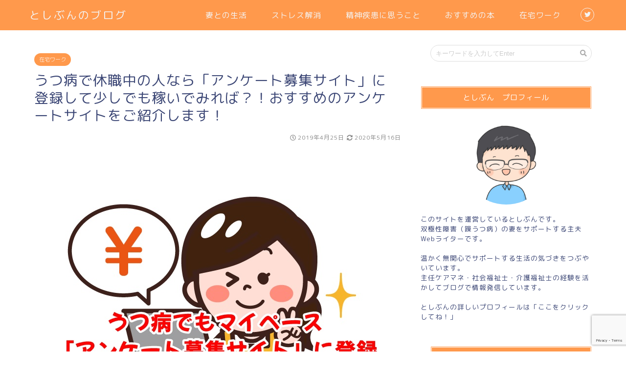

--- FILE ---
content_type: text/html; charset=UTF-8
request_url: https://matome-page.com/suutsu-questionnaire/
body_size: 20405
content:
<!DOCTYPE html>
<html lang="ja">
<head prefix="og: http://ogp.me/ns# fb: http://ogp.me/ns/fb# article: http://ogp.me/ns/article#">
<meta charset="utf-8">
<meta http-equiv="X-UA-Compatible" content="IE=edge">
<meta name="viewport" content="width=device-width, initial-scale=1">
<!-- ここからOGP -->
<meta property="og:type" content="blog">
<meta property="og:description" content="Contents1 アンケートサイトとは1.1 リサーチパネル～アンケートが多く初めての人でも取り組みやすい1.2 マクロミル～圧倒的なアンケート量で一択ならココ1.3 infoQ～アンケートだけでなくゲームやクイズでも"> 
<meta property="og:title" content="うつ病で休職中の人なら「アンケート募集サイト」に登録して少しでも稼いでみれば？！おすすめのアンケートサイトをご紹介します！｜としぶんのブログ"> 
<meta property="og:url" content="https://matome-page.com/suutsu-questionnaire/"> 
<meta property="og:image" content="https://matome-page.com/wp-content/uploads/2020/05/e04dfdb19a64c6cdd5a6ba41195912eb.jpg">
<meta property="og:site_name" content="としぶんのブログ">
<meta property="fb:admins" content="">
<meta name="twitter:card" content="summary_large_image">
<meta name="twitter:site" content="@toshibunbun">
<!-- ここまでOGP --> 

<meta name="description" itemprop="description" content="Contents1 アンケートサイトとは1.1 リサーチパネル～アンケートが多く初めての人でも取り組みやすい1.2 マクロミル～圧倒的なアンケート量で一択ならココ1.3 infoQ～アンケートだけでなくゲームやクイズでも" >

		<!-- All in One SEO 4.1.4.5 -->
		<title>うつ病で休職中の人なら「アンケート募集サイト」に登録して少しでも稼いでみれば？！おすすめのアンケートサイトをご紹介します！ | としぶんのブログ</title>
		<meta name="robots" content="max-image-preview:large" />
		<link rel="canonical" href="https://matome-page.com/suutsu-questionnaire/" />
		<meta name="google" content="nositelinkssearchbox" />
		<script type="application/ld+json" class="aioseo-schema">
			{"@context":"https:\/\/schema.org","@graph":[{"@type":"WebSite","@id":"https:\/\/matome-page.com\/#website","url":"https:\/\/matome-page.com\/","name":"\u3068\u3057\u3076\u3093\u306e\u30d6\u30ed\u30b0","inLanguage":"ja","publisher":{"@id":"https:\/\/matome-page.com\/#organization"}},{"@type":"Organization","@id":"https:\/\/matome-page.com\/#organization","name":"\u3068\u3057\u3076\u3093\u306e\u30d6\u30ed\u30b0","url":"https:\/\/matome-page.com\/"},{"@type":"BreadcrumbList","@id":"https:\/\/matome-page.com\/suutsu-questionnaire\/#breadcrumblist","itemListElement":[{"@type":"ListItem","@id":"https:\/\/matome-page.com\/#listItem","position":1,"item":{"@type":"WebPage","@id":"https:\/\/matome-page.com\/","name":"\u30db\u30fc\u30e0","description":"\u59bb\u306f\u8e81\u3046\u3064\u75c5\u3067\u3059\u3002\u30b5\u30dd\u30fc\u30c8\u3057\u306a\u304c\u3089\u751f\u6d3b\u3057\u3066\u3044\u307e\u3059\u304c\u3001\u6211\u6162\u592b\u306f\u8f9e\u3081\u305f\u3044\u3068\u601d\u3044\u307e\u3059\u3002\u308f\u305f\u3057\u306f\u79c1\u3089\u3057\u304f\u660e\u308b\u304f\u751f\u304d\u3066\u3044\u304f\u305f\u3081\u306b\u3053\u306e\u30d6\u30ed\u30b0\u3092\u59cb\u3081\u307e\u3059\uff01","url":"https:\/\/matome-page.com\/"},"nextItem":"https:\/\/matome-page.com\/suutsu-questionnaire\/#listItem"},{"@type":"ListItem","@id":"https:\/\/matome-page.com\/suutsu-questionnaire\/#listItem","position":2,"item":{"@type":"WebPage","@id":"https:\/\/matome-page.com\/suutsu-questionnaire\/","name":"\u3046\u3064\u75c5\u3067\u4f11\u8077\u4e2d\u306e\u4eba\u306a\u3089\u300c\u30a2\u30f3\u30b1\u30fc\u30c8\u52df\u96c6\u30b5\u30a4\u30c8\u300d\u306b\u767b\u9332\u3057\u3066\u5c11\u3057\u3067\u3082\u7a3c\u3044\u3067\u307f\u308c\u3070\uff1f\uff01\u304a\u3059\u3059\u3081\u306e\u30a2\u30f3\u30b1\u30fc\u30c8\u30b5\u30a4\u30c8\u3092\u3054\u7d39\u4ecb\u3057\u307e\u3059\uff01","url":"https:\/\/matome-page.com\/suutsu-questionnaire\/"},"previousItem":"https:\/\/matome-page.com\/#listItem"}]},{"@type":"Person","@id":"https:\/\/matome-page.com\/author\/shigoto\/#author","url":"https:\/\/matome-page.com\/author\/shigoto\/","name":"\u3068\u3057\u3076\u3093","image":{"@type":"ImageObject","@id":"https:\/\/matome-page.com\/suutsu-questionnaire\/#authorImage","url":"https:\/\/matome-page.com\/wp-content\/uploads\/2021\/05\/67c8da35cfbbe9e60dcbb52fa5a4df3f-150x150.jpg","width":96,"height":96,"caption":"\u3068\u3057\u3076\u3093"}},{"@type":"WebPage","@id":"https:\/\/matome-page.com\/suutsu-questionnaire\/#webpage","url":"https:\/\/matome-page.com\/suutsu-questionnaire\/","name":"\u3046\u3064\u75c5\u3067\u4f11\u8077\u4e2d\u306e\u4eba\u306a\u3089\u300c\u30a2\u30f3\u30b1\u30fc\u30c8\u52df\u96c6\u30b5\u30a4\u30c8\u300d\u306b\u767b\u9332\u3057\u3066\u5c11\u3057\u3067\u3082\u7a3c\u3044\u3067\u307f\u308c\u3070\uff1f\uff01\u304a\u3059\u3059\u3081\u306e\u30a2\u30f3\u30b1\u30fc\u30c8\u30b5\u30a4\u30c8\u3092\u3054\u7d39\u4ecb\u3057\u307e\u3059\uff01 | \u3068\u3057\u3076\u3093\u306e\u30d6\u30ed\u30b0","inLanguage":"ja","isPartOf":{"@id":"https:\/\/matome-page.com\/#website"},"breadcrumb":{"@id":"https:\/\/matome-page.com\/suutsu-questionnaire\/#breadcrumblist"},"author":"https:\/\/matome-page.com\/author\/shigoto\/#author","creator":"https:\/\/matome-page.com\/author\/shigoto\/#author","image":{"@type":"ImageObject","@id":"https:\/\/matome-page.com\/#mainImage","url":"https:\/\/matome-page.com\/wp-content\/uploads\/2020\/05\/e04dfdb19a64c6cdd5a6ba41195912eb.jpg","width":740,"height":640},"primaryImageOfPage":{"@id":"https:\/\/matome-page.com\/suutsu-questionnaire\/#mainImage"},"datePublished":"2019-04-25T13:36:04+09:00","dateModified":"2020-05-16T12:23:14+09:00"},{"@type":"Article","@id":"https:\/\/matome-page.com\/suutsu-questionnaire\/#article","name":"\u3046\u3064\u75c5\u3067\u4f11\u8077\u4e2d\u306e\u4eba\u306a\u3089\u300c\u30a2\u30f3\u30b1\u30fc\u30c8\u52df\u96c6\u30b5\u30a4\u30c8\u300d\u306b\u767b\u9332\u3057\u3066\u5c11\u3057\u3067\u3082\u7a3c\u3044\u3067\u307f\u308c\u3070\uff1f\uff01\u304a\u3059\u3059\u3081\u306e\u30a2\u30f3\u30b1\u30fc\u30c8\u30b5\u30a4\u30c8\u3092\u3054\u7d39\u4ecb\u3057\u307e\u3059\uff01 | \u3068\u3057\u3076\u3093\u306e\u30d6\u30ed\u30b0","inLanguage":"ja","headline":"\u3046\u3064\u75c5\u3067\u4f11\u8077\u4e2d\u306e\u4eba\u306a\u3089\u300c\u30a2\u30f3\u30b1\u30fc\u30c8\u52df\u96c6\u30b5\u30a4\u30c8\u300d\u306b\u767b\u9332\u3057\u3066\u5c11\u3057\u3067\u3082\u7a3c\u3044\u3067\u307f\u308c\u3070\uff1f\uff01\u304a\u3059\u3059\u3081\u306e\u30a2\u30f3\u30b1\u30fc\u30c8\u30b5\u30a4\u30c8\u3092\u3054\u7d39\u4ecb\u3057\u307e\u3059\uff01","author":{"@id":"https:\/\/matome-page.com\/author\/shigoto\/#author"},"publisher":{"@id":"https:\/\/matome-page.com\/#organization"},"datePublished":"2019-04-25T13:36:04+09:00","dateModified":"2020-05-16T12:23:14+09:00","articleSection":"\u5728\u5b85\u30ef\u30fc\u30af","mainEntityOfPage":{"@id":"https:\/\/matome-page.com\/suutsu-questionnaire\/#webpage"},"isPartOf":{"@id":"https:\/\/matome-page.com\/suutsu-questionnaire\/#webpage"},"image":{"@type":"ImageObject","@id":"https:\/\/matome-page.com\/#articleImage","url":"https:\/\/matome-page.com\/wp-content\/uploads\/2020\/05\/e04dfdb19a64c6cdd5a6ba41195912eb.jpg","width":740,"height":640}}]}
		</script>
		<!-- All in One SEO -->

<link rel='dns-prefetch' href='//ajax.googleapis.com' />
<link rel='dns-prefetch' href='//secure.gravatar.com' />
<link rel='dns-prefetch' href='//cdnjs.cloudflare.com' />
<link rel='dns-prefetch' href='//www.google.com' />
<link rel='dns-prefetch' href='//use.fontawesome.com' />
<link rel='dns-prefetch' href='//s.w.org' />
<link rel='dns-prefetch' href='//v0.wordpress.com' />
<link rel='dns-prefetch' href='//c0.wp.com' />
<link rel='dns-prefetch' href='//widgets.wp.com' />
<link rel='dns-prefetch' href='//s0.wp.com' />
<link rel='dns-prefetch' href='//0.gravatar.com' />
<link rel='dns-prefetch' href='//1.gravatar.com' />
<link rel='dns-prefetch' href='//2.gravatar.com' />
<link rel="alternate" type="application/rss+xml" title="としぶんのブログ &raquo; フィード" href="https://matome-page.com/feed/" />
<link rel="alternate" type="application/rss+xml" title="としぶんのブログ &raquo; コメントフィード" href="https://matome-page.com/comments/feed/" />
		<script type="text/javascript">
			window._wpemojiSettings = {"baseUrl":"https:\/\/s.w.org\/images\/core\/emoji\/13.1.0\/72x72\/","ext":".png","svgUrl":"https:\/\/s.w.org\/images\/core\/emoji\/13.1.0\/svg\/","svgExt":".svg","source":{"concatemoji":"https:\/\/matome-page.com\/wp-includes\/js\/wp-emoji-release.min.js?ver=5.8.12"}};
			!function(e,a,t){var n,r,o,i=a.createElement("canvas"),p=i.getContext&&i.getContext("2d");function s(e,t){var a=String.fromCharCode;p.clearRect(0,0,i.width,i.height),p.fillText(a.apply(this,e),0,0);e=i.toDataURL();return p.clearRect(0,0,i.width,i.height),p.fillText(a.apply(this,t),0,0),e===i.toDataURL()}function c(e){var t=a.createElement("script");t.src=e,t.defer=t.type="text/javascript",a.getElementsByTagName("head")[0].appendChild(t)}for(o=Array("flag","emoji"),t.supports={everything:!0,everythingExceptFlag:!0},r=0;r<o.length;r++)t.supports[o[r]]=function(e){if(!p||!p.fillText)return!1;switch(p.textBaseline="top",p.font="600 32px Arial",e){case"flag":return s([127987,65039,8205,9895,65039],[127987,65039,8203,9895,65039])?!1:!s([55356,56826,55356,56819],[55356,56826,8203,55356,56819])&&!s([55356,57332,56128,56423,56128,56418,56128,56421,56128,56430,56128,56423,56128,56447],[55356,57332,8203,56128,56423,8203,56128,56418,8203,56128,56421,8203,56128,56430,8203,56128,56423,8203,56128,56447]);case"emoji":return!s([10084,65039,8205,55357,56613],[10084,65039,8203,55357,56613])}return!1}(o[r]),t.supports.everything=t.supports.everything&&t.supports[o[r]],"flag"!==o[r]&&(t.supports.everythingExceptFlag=t.supports.everythingExceptFlag&&t.supports[o[r]]);t.supports.everythingExceptFlag=t.supports.everythingExceptFlag&&!t.supports.flag,t.DOMReady=!1,t.readyCallback=function(){t.DOMReady=!0},t.supports.everything||(n=function(){t.readyCallback()},a.addEventListener?(a.addEventListener("DOMContentLoaded",n,!1),e.addEventListener("load",n,!1)):(e.attachEvent("onload",n),a.attachEvent("onreadystatechange",function(){"complete"===a.readyState&&t.readyCallback()})),(n=t.source||{}).concatemoji?c(n.concatemoji):n.wpemoji&&n.twemoji&&(c(n.twemoji),c(n.wpemoji)))}(window,document,window._wpemojiSettings);
		</script>
		<style type="text/css">
img.wp-smiley,
img.emoji {
	display: inline !important;
	border: none !important;
	box-shadow: none !important;
	height: 1em !important;
	width: 1em !important;
	margin: 0 .07em !important;
	vertical-align: -0.1em !important;
	background: none !important;
	padding: 0 !important;
}
</style>
	<link rel='stylesheet' id='wp-block-library-css'  href='https://c0.wp.com/c/5.8.12/wp-includes/css/dist/block-library/style.min.css' type='text/css' media='all' />
<style id='wp-block-library-inline-css' type='text/css'>
.has-text-align-justify{text-align:justify;}
</style>
<link rel='stylesheet' id='mediaelement-css'  href='https://c0.wp.com/c/5.8.12/wp-includes/js/mediaelement/mediaelementplayer-legacy.min.css' type='text/css' media='all' />
<link rel='stylesheet' id='wp-mediaelement-css'  href='https://c0.wp.com/c/5.8.12/wp-includes/js/mediaelement/wp-mediaelement.min.css' type='text/css' media='all' />
<link rel='stylesheet' id='quads-style-css-css'  href='https://matome-page.com/wp-content/plugins/quick-adsense-reloaded/includes/gutenberg/dist/blocks.style.build.css?ver=2.0.30' type='text/css' media='all' />
<link rel='stylesheet' id='contact-form-7-css'  href='https://matome-page.com/wp-content/plugins/contact-form-7/includes/css/styles.css?ver=5.4.2' type='text/css' media='all' />
<link rel='stylesheet' id='pz-linkcard-css'  href='//matome-page.com/wp-content/uploads/pz-linkcard/style.css?ver=2.4.4.3.1' type='text/css' media='all' />
<link rel='stylesheet' id='toc-screen-css'  href='https://matome-page.com/wp-content/plugins/table-of-contents-plus/screen.min.css?ver=2106' type='text/css' media='all' />
<link rel='stylesheet' id='ppress-frontend-css'  href='https://matome-page.com/wp-content/plugins/wp-user-avatar/assets/css/frontend.min.css?ver=3.1.18' type='text/css' media='all' />
<link rel='stylesheet' id='ppress-flatpickr-css'  href='https://matome-page.com/wp-content/plugins/wp-user-avatar/assets/flatpickr/flatpickr.min.css?ver=3.1.18' type='text/css' media='all' />
<link rel='stylesheet' id='ppress-select2-css'  href='https://matome-page.com/wp-content/plugins/wp-user-avatar/assets/select2/select2.min.css?ver=5.8.12' type='text/css' media='all' />
<link rel='stylesheet' id='theme-style-css'  href='https://matome-page.com/wp-content/themes/jin/style.css?ver=5.8.12' type='text/css' media='all' />
<link rel='stylesheet' id='fontawesome-style-css'  href='https://use.fontawesome.com/releases/v5.0.1/css/all.css?ver=5.8.12' type='text/css' media='all' />
<link rel='stylesheet' id='swiper-style-css'  href='https://cdnjs.cloudflare.com/ajax/libs/Swiper/4.0.7/css/swiper.min.css?ver=5.8.12' type='text/css' media='all' />
<link rel='stylesheet' id='jetpack_css-css'  href='https://c0.wp.com/p/jetpack/10.1.2/css/jetpack.css' type='text/css' media='all' />
<style id='quads-styles-inline-css' type='text/css'>

    .quads-location ins.adsbygoogle {
        background: transparent !important;
    }
    
    .quads-ad-label { font-size: 12px; text-align: center; color: #333;}
</style>
<script type='text/javascript' src='https://ajax.googleapis.com/ajax/libs/jquery/1.12.4/jquery.min.js?ver=5.8.12' id='jquery-js'></script>
<script type='text/javascript' src='https://matome-page.com/wp-content/plugins/wp-user-avatar/assets/flatpickr/flatpickr.min.js?ver=5.8.12' id='ppress-flatpickr-js'></script>
<script type='text/javascript' src='https://matome-page.com/wp-content/plugins/wp-user-avatar/assets/select2/select2.min.js?ver=5.8.12' id='ppress-select2-js'></script>
<link rel="https://api.w.org/" href="https://matome-page.com/wp-json/" /><link rel="alternate" type="application/json" href="https://matome-page.com/wp-json/wp/v2/posts/484" /><link rel='shortlink' href='https://wp.me/pau1Ga-7O' />
<link rel="alternate" type="application/json+oembed" href="https://matome-page.com/wp-json/oembed/1.0/embed?url=https%3A%2F%2Fmatome-page.com%2Fsuutsu-questionnaire%2F" />
<link rel="alternate" type="text/xml+oembed" href="https://matome-page.com/wp-json/oembed/1.0/embed?url=https%3A%2F%2Fmatome-page.com%2Fsuutsu-questionnaire%2F&#038;format=xml" />
<script type='text/javascript'>document.cookie = 'quads_browser_width='+screen.width;</script><style type='text/css'>img#wpstats{display:none}</style>
			<style type="text/css">
		#wrapper{
						background-color: #fff;
						background-image: url();
		}
		.related-entry-headline-text span:before,
		#comment-title span:before,
		#reply-title span:before{
			background-color: #ff994c;
			border-color: #ff994c!important;
		}
		footer,
		#breadcrumb:after,
		#page-top a{	
			background-color: #ff994c;
		}
		.footer-inner a,
		#copyright,
		#copyright-center{
			border-color: #fff!important;
			color: #fff!important;
		}
		#footer-widget-area
		{
			border-color: #fff!important;
		}
		.page-top-footer a{
			color: #ff994c!important;
		}
				#breadcrumb ul li,
		#breadcrumb ul li a{
			color: #ff994c!important;
		}
		
		body,
		a,
		a:link,
		a:visited{
			color: #3b4675;
		}
		a:hover{
			color: #008db7;
		}
				.widget_nav_menu ul > li > a:before,
		.widget_categories ul > li > a:before,
		.widget_archive form:after,
		.widget_categories form:after,
		.widget_nav_menu ul > li > ul.sub-menu > li > a:before,
		.widget_categories ul > li > .children > li > a:before,
		.widget_nav_menu ul > li > ul.sub-menu > li > ul.sub-menu li > a:before,
		.widget_categories ul > li > .children > li > .children li > a:before{
			color: #ff994c;
		}
		footer .footer-widget,
		footer .footer-widget a,
		footer .footer-widget ul li,
		.footer-widget.widget_nav_menu ul > li > a:before,
		.footer-widget.widget_categories ul > li > a:before{
			color: #fff!important;
			border-color: #fff!important;
		}
		footer .footer-widget .widgettitle{
			color: #fff!important;
			border-color: #ff994c!important;
		}
		footer .widget_nav_menu ul .children .children li a:before,
		footer .widget_categories ul .children .children li a:before{
			background-color: #fff!important;
		}
		#drawernav a:hover,
		.post-list-title,
		#prev-next p,
		#toc_container .toc_list li a{
			color: #3b4675!important;
		}
		#header-box{
			background-color: #ff994c;
		}
		.pickup-contents:before{
			background-color: #ff994c!important;
		}
		.main-image-text{
			color: #555;
		}
		.main-image-text-sub{
			color: #555;
		}
		
						#site-info{
			padding-top: 15px!important;
			padding-bottom: 15px!important;
		}
				
		#site-info span a{
			color: #f4f4f4!important;
		}
		
				#headmenu .headsns .line a svg{
			fill: #f4f4f4!important;
		}
		#headmenu .headsns a,
		#headmenu{
			color: #f4f4f4!important;
			border-color:#f4f4f4!important;
		}
						.profile-follow .line-sns a svg{
			fill: #ff994c!important;
		}
		.profile-follow .line-sns a:hover svg{
			fill: #ff994c!important;
		}
		.profile-follow a{
			color: #ff994c!important;
			border-color:#ff994c!important;
		}
		.profile-follow a:hover,
		#headmenu .headsns a:hover{
			color:#ff994c!important;
			border-color:#ff994c!important;
		}
				.search-box:hover{
			color:#ff994c!important;
			border-color:#ff994c!important;
		}
				#header #headmenu .headsns .line a:hover svg{
			fill:#ff994c!important;
		}
		.icon-bar,
		#navtoggle:checked + .sp-menu-open .icon-bar{
			background-color: #f4f4f4;
		}
		#nav-container{
			background-color: #fff;
		}
		#drawernav ul.menu-box > li > a,
		#drawernav2 ul.menu-box > li > a,
		#drawernav3 ul.menu-box > li > a,
		#drawernav4 ul.menu-box > li > a,
		#drawernav5 ul.menu-box > li > a,
		#drawernav ul.menu-box > li.menu-item-has-children:after,
		#drawernav2 ul.menu-box > li.menu-item-has-children:after,
		#drawernav3 ul.menu-box > li.menu-item-has-children:after,
		#drawernav4 ul.menu-box > li.menu-item-has-children:after,
		#drawernav5 ul.menu-box > li.menu-item-has-children:after{
			color: #f4f4f4!important;
		}
		#drawernav ul.menu-box li a,
		#drawernav2 ul.menu-box li a,
		#drawernav3 ul.menu-box li a,
		#drawernav4 ul.menu-box li a,
		#drawernav5 ul.menu-box li a{
			font-size: 16px!important;
		}
		#drawernav3 ul.menu-box > li{
			color: #3b4675!important;
		}
		#drawernav4 .menu-box > .menu-item > a:after,
		#drawernav3 .menu-box > .menu-item > a:after,
		#drawernav .menu-box > .menu-item > a:after{
			background-color: #f4f4f4!important;
		}
		#drawernav2 .menu-box > .menu-item:hover,
		#drawernav5 .menu-box > .menu-item:hover{
			border-top-color: #ff994c!important;
		}
						@media (min-width: 768px) {
			.post-list-mag .post-list-item:not(:nth-child(2n)){
				margin-right: 2.6%;
			}
		}
				@media (min-width: 768px) {
			#tab-1:checked ~ .tabBtn-mag li [for="tab-1"]:after,
			#tab-2:checked ~ .tabBtn-mag li [for="tab-2"]:after,
			#tab-3:checked ~ .tabBtn-mag li [for="tab-3"]:after,
			#tab-4:checked ~ .tabBtn-mag li [for="tab-4"]:after{
				border-top-color: #ff994c!important;
			}
			.tabBtn-mag label{
				border-bottom-color: #ff994c!important;
			}
		}
		#tab-1:checked ~ .tabBtn-mag li [for="tab-1"],
		#tab-2:checked ~ .tabBtn-mag li [for="tab-2"],
		#tab-3:checked ~ .tabBtn-mag li [for="tab-3"],
		#tab-4:checked ~ .tabBtn-mag li [for="tab-4"],
		#prev-next a.next:after,
		#prev-next a.prev:after{
			
			background-color: #ff994c!important;
		}
		
		.swiper-slide .post-list-cat,
		.post-list-mag .post-list-cat,
		.post-list-mag3col .post-list-cat,
		.swiper-pagination-bullet-active,
		.pickup-cat,
		.post-list .post-list-cat,
		.more-cat-button a:hover span:before,
		#breadcrumb .bcHome a:hover span:before,
		.pop-num{
			background-color: #ff994c!important;
		}
		.sidebar-btn a,
		.profile-sns-menu{
			background-color: #ff994c!important;
		}
		.sp-sns-menu a,
		.pickup-contents-box a:hover .pickup-title{
			border-color: #ff994c!important;
			color: #ff994c!important;
		}
				.pro-line svg{
			fill: #ff994c!important;
		}
		.cps-post-cat a,
		.meta-cat,
		.popular-cat{
			background-color: #ff994c!important;
			border-color: #ff994c!important;
		}
		.tagicon,
		.tag-box a,
		#toc_container .toc_list > li,
		#toc_container .toc_title{
			color: #ff994c!important;
		}
		.tag-box a,
		#toc_container:before{
			border-color: #ff994c!important;
		}
		.cps-post-cat a:hover{
			color: #008db7!important;
		}
		.pagination li:not([class*="current"]) a:hover,
		.widget_tag_cloud a:hover{
			background-color: #ff994c!important;
		}
		.nextpage a:hover span {
			color: #ff994c!important;
			border-color: #ff994c!important;
		}
		.cta-content:before{
			background-color: #6FBFCA!important;
		}
		.cta-text,
		.info-title{
			color: #fff!important;
		}
		#footer-widget-area.footer_style1 .widgettitle{
			border-color: #ff994c!important;
		}
		.sidebar_style1 .widgettitle,
		.sidebar_style5 .widgettitle{
			border-color: #ff994c!important;
		}
		.sidebar_style2 .widgettitle,
		.sidebar_style4 .widgettitle{
			background-color: #ff994c!important;
		}
		
		.tn-logo-size{
			font-size: 160%!important;
		}
		.tn-logo-size img{
			width: 160%!important;
		}
		.sp-logo-size{
			font-size: 100%!important;
		}
		.sp-logo-size img{
			width: 100%!important;
		}
				.cps-post-main ul > li:before,
		.cps-post-main ol > li:before{
			background-color: #ff994c!important;
		}
		.profile-card .profile-title{
			background-color: #ff994c!important;
		}
		.profile-card{
			border-color: #ff994c!important;
		}
		.cps-post-main a{
			color:#008db7;
		}
		.cps-post-main .marker{
			background: -webkit-linear-gradient( transparent 60%, #ffcedb 0% ) ;
			background: linear-gradient( transparent 60%, #ffcedb 0% ) ;
		}
		.cps-post-main .marker2{
			background: -webkit-linear-gradient( transparent 60%, #a9eaf2 0% ) ;
			background: linear-gradient( transparent 60%,  0% ) ;
		}
		
		
		.simple-box1{
			border-color:#ef9b9b!important;
		}
		.simple-box2{
			border-color:#f2bf7d!important;
		}
		.simple-box3{
			border-color:#b5e28a!important;
		}
		.simple-box4{
			border-color:#7badd8!important;
		}
		.simple-box4:before{
			background-color: #7badd8;
		}
		.simple-box5{
			border-color:#e896c7!important;
		}
		.simple-box5:before{
			background-color: #e896c7;
		}
		.simple-box6{
			background-color:#fffdef!important;
		}
		.simple-box7{
			border-color:#def1f9!important;
		}
		.simple-box7:before{
			background-color:#def1f9!important;
		}
		.simple-box8{
			border-color:#96ddc1!important;
		}
		.simple-box8:before{
			background-color:#96ddc1!important;
		}
		.simple-box9:before{
			background-color:#e1c0e8!important;
		}
		.simple-box9:after{
			border-color:#e1c0e8 #e1c0e8 #fff #fff!important;
		}
		
		.kaisetsu-box1:before,
		.kaisetsu-box1-title{
			background-color:#ffb49e!important;
		}
		.kaisetsu-box2{
			border-color:#89c2f4!important;
		}
		.kaisetsu-box2-title{
			background-color:#89c2f4!important;
		}
		.kaisetsu-box4{
			border-color:#ea91a9!important;
		}
		.kaisetsu-box4-title{
			background-color:#ea91a9!important;
		}
		.kaisetsu-box5:before{
			background-color:#57b3ba!important;
		}
		.kaisetsu-box5-title{
			background-color:#57b3ba!important;
		}
		
		.concept-box1{
			border-color:#85db8f!important;
		}
		.concept-box1:after{
			background-color:#85db8f!important;
		}
		.concept-box1:before{
			content:"ポイント"!important;
			color:#85db8f!important;
		}
		.concept-box2{
			border-color:#f7cf6a!important;
		}
		.concept-box2:after{
			background-color:#f7cf6a!important;
		}
		.concept-box2:before{
			content:"注意点"!important;
			color:#f7cf6a!important;
		}
		.concept-box3{
			border-color:#86cee8!important;
		}
		.concept-box3:after{
			background-color:#86cee8!important;
		}
		.concept-box3:before{
			content:"良い例"!important;
			color:#86cee8!important;
		}
		.concept-box4{
			border-color:#ed8989!important;
		}
		.concept-box4:after{
			background-color:#ed8989!important;
		}
		.concept-box4:before{
			content:"悪い例"!important;
			color:#ed8989!important;
		}
		.concept-box5{
			border-color:#9e9e9e!important;
		}
		.concept-box5:after{
			background-color:#9e9e9e!important;
		}
		.concept-box5:before{
			content:"参考"!important;
			color:#9e9e9e!important;
		}
		.concept-box6{
			border-color:#8eaced!important;
		}
		.concept-box6:after{
			background-color:#8eaced!important;
		}
		.concept-box6:before{
			content:"メモ"!important;
			color:#8eaced!important;
		}
		
		.innerlink-box1,
		.blog-card{
			border-color:#73bc9b!important;
		}
		.innerlink-box1-title{
			background-color:#73bc9b!important;
			border-color:#73bc9b!important;
		}
		.innerlink-box1:before,
		.blog-card-hl-box{
			background-color:#73bc9b!important;
		}
		
		.color-button01 a,
		.color-button01 a:hover,
		.color-button01:before{
			background-color: #008db7!important;
		}
		.top-image-btn-color a,
		.top-image-btn-color a:hover,
		.top-image-btn-color:before{
			background-color: #ffcd44!important;
		}
		.color-button02 a,
		.color-button02 a:hover,
		.color-button02:before{
			background-color: #d9333f!important;
		}
		
		.color-button01-big a,
		.color-button01-big a:hover,
		.color-button01-big:before{
			background-color: #3296d1!important;
		}
		.color-button01-big a,
		.color-button01-big:before{
			border-radius: 5px!important;
		}
		.color-button01-big a{
			padding-top: 20px!important;
			padding-bottom: 20px!important;
		}
		
		.color-button02-big a,
		.color-button02-big a:hover,
		.color-button02-big:before{
			background-color: #83d159!important;
		}
		.color-button02-big a,
		.color-button02-big:before{
			border-radius: 5px!important;
		}
		.color-button02-big a{
			padding-top: 20px!important;
			padding-bottom: 20px!important;
		}
				.color-button01-big{
			width: 75%!important;
		}
		.color-button02-big{
			width: 75%!important;
		}
				
		
					.top-image-btn-color:before,
			.color-button01:before,
			.color-button02:before,
			.color-button01-big:before,
			.color-button02-big:before{
				bottom: -1px;
				left: -1px;
				width: 100%;
				height: 100%;
				border-radius: 6px;
				box-shadow: 0px 1px 5px 0px rgba(0, 0, 0, 0.25);
				-webkit-transition: all .4s;
				transition: all .4s;
			}
			.top-image-btn-color a:hover,
			.color-button01 a:hover,
			.color-button02 a:hover,
			.color-button01-big a:hover,
			.color-button02-big a:hover{
				-webkit-transform: translateY(2px);
				transform: translateY(2px);
				-webkit-filter: brightness(0.95);
				 filter: brightness(0.95);
			}
			.top-image-btn-color:hover:before,
			.color-button01:hover:before,
			.color-button02:hover:before,
			.color-button01-big:hover:before,
			.color-button02-big:hover:before{
				-webkit-transform: translateY(2px);
				transform: translateY(2px);
				box-shadow: none!important;
			}
				
		.h2-style01 h2,
		.h2-style02 h2:before,
		.h2-style03 h2,
		.h2-style04 h2:before,
		.h2-style05 h2,
		.h2-style07 h2:before,
		.h2-style07 h2:after,
		.h3-style03 h3:before,
		.h3-style02 h3:before,
		.h3-style05 h3:before,
		.h2-style08 h2:after,
		.h3-style02 h3:after,
		.h4-style02 h4:before{
			background-color: #ff994c!important;
		}
		.h3-style01 h3,
		.h3-style04 h3,
		.h3-style05 h3,
		.h4-style01 h4,
		.h2-style02 h2,
		.h2-style08 h2,
		.h2-style08 h2:before,
		.h4-style03 h4{
			border-color: #ff994c!important;
		}
		.h2-style05 h2:before{
			border-top-color: #ff994c!important;
		}
		.h2-style06 h2:before,
		.sidebar_style3 .widgettitle:after{
			background-image: linear-gradient(
				-45deg,
				transparent 25%,
				#ff994c 25%,
				#ff994c 50%,
				transparent 50%,
				transparent 75%,
				#ff994c 75%,
				#ff994c			);
		}
				
		@media all and (-ms-high-contrast:none){
			*::-ms-backdrop, .color-button01:before,
			.color-button02:before,
			.color-button01-big:before,
			.color-button02-big:before{
				background-color: #595857!important;
			}
		}
		
	</style>
<link rel="icon" href="https://matome-page.com/wp-content/uploads/2021/05/cropped-67c8da35cfbbe9e60dcbb52fa5a4df3f-32x32.jpg" sizes="32x32" />
<link rel="icon" href="https://matome-page.com/wp-content/uploads/2021/05/cropped-67c8da35cfbbe9e60dcbb52fa5a4df3f-192x192.jpg" sizes="192x192" />
<link rel="apple-touch-icon" href="https://matome-page.com/wp-content/uploads/2021/05/cropped-67c8da35cfbbe9e60dcbb52fa5a4df3f-180x180.jpg" />
<meta name="msapplication-TileImage" content="https://matome-page.com/wp-content/uploads/2021/05/cropped-67c8da35cfbbe9e60dcbb52fa5a4df3f-270x270.jpg" />
<style type="text/css" id="wp-custom-css">.entry-content p {line-height: 2;
margin-bottom: 0.4em;}</style>    

</head>
<body class="post-template-default single single-post postid-484 single-format-standard" id="rm-style">
<div id="wrapper">

		
	
	<!--ヘッダー-->
	
			<div id="header-box" class="tn_on header-box animate">
	<div id="header" class="header-type1 header animate">
		
		<div id="site-info" class="ef">
												<span class="tn-logo-size"><a href='https://matome-page.com/' title='としぶんのブログ' rel='home'>としぶんのブログ</a></span>
									</div>

				<!--グローバルナビゲーション layout3-->
		<div id="drawernav3" class="ef">
			<nav class="fixed-content ef"><ul class="menu-box"><li class="menu-item menu-item-type-custom menu-item-object-custom menu-item-865"><a href="https://matome-page.com/category/%e8%ba%81%e3%81%86%e3%81%a4%e7%97%85%e3%81%ae%e5%a6%bb%e3%81%a8%e3%81%ae%e7%94%9f%e6%b4%bb/">妻との生活</a></li>
<li class="menu-item menu-item-type-custom menu-item-object-custom menu-item-866"><a href="https://matome-page.com/category/%e3%82%b9%e3%83%88%e3%83%ac%e3%82%b9%e8%a7%a3%e6%b6%88/">ストレス解消</a></li>
<li class="menu-item menu-item-type-custom menu-item-object-custom menu-item-867"><a href="https://matome-page.com/category/%e8%ba%81%e3%81%86%e3%81%a4%e7%97%85%e3%81%a8%e3%81%84%e3%81%86%e7%97%85%e6%b0%97/">精神疾患に思うこと</a></li>
<li class="menu-item menu-item-type-custom menu-item-object-custom menu-item-868"><a href="https://matome-page.com/category/%e3%81%8a%e3%81%99%e3%81%99%e3%82%81%e3%81%ae%e6%9c%ac/">おすすめの本</a></li>
<li class="menu-item menu-item-type-custom menu-item-object-custom menu-item-869"><a href="https://matome-page.com/category/%e5%9c%a8%e5%ae%85%e3%83%af%e3%83%bc%e3%82%af/">在宅ワーク</a></li>
</ul></nav>		</div>
		<!--グローバルナビゲーション layout3-->
		
	
				<div id="headmenu">
			<span class="headsns tn_sns_on">
									<span class="twitter"><a href="https://twitter.com/toshibunbun"><i class="fab fa-twitter fa-lg" aria-hidden="true"></i></a></span>
																	
				
			</span>
			<span class="headsearch tn_search_off">
				<form class="search-box" role="search" method="get" id="searchform" action="https://matome-page.com/">
	<input type="search" placeholder="キーワードを入力してEnter" class="text search-text" value="" name="s" id="s">
	<input type="submit" id="searchsubmit" value="&#xf002;">
</form>
			</span>
		</div>
		

	</div>
</div>

<div id="scroll-content">

<!--ヘッダー画像-->
						<!--ヘッダー画像-->			
	<!--ヘッダー-->

	<div class="clearfix"></div>

						
	<div id="contents">
		<div id="overlay"></div>
		<!--メインコンテンツ-->
			<main id="main-contents" class="main-contents article_style2 animate" itemprop="mainContentOfPage">
				<section class="cps-post-box hentry">
																	<article class="cps-post">
							<header class="cps-post-header">
																<span class="cps-post-cat category-%e5%9c%a8%e5%ae%85%e3%83%af%e3%83%bc%e3%82%af" itemprop="keywords"><a href="https://matome-page.com/category/%e5%9c%a8%e5%ae%85%e3%83%af%e3%83%bc%e3%82%af/" style="background-color:!important;">在宅ワーク</a></span>
																<h1 class="cps-post-title entry-title" itemprop="headline">うつ病で休職中の人なら「アンケート募集サイト」に登録して少しでも稼いでみれば？！おすすめのアンケートサイトをご紹介します！</h1>
								<div class="cps-post-meta vcard">
									<span class="writer fn" itemprop="author" itemscope itemtype="http://schema.org/Person"><span itemprop="name">としぶん</span></span>
									<span class="cps-post-date-box">
											<span class="cps-post-date"><i class="far fa-clock" aria-hidden="true"></i>&nbsp;<time class="entry-date date published" datetime="2019-04-25T22:36:04+09:00">2019年4月25日</time></span>
	<time class="entry-date date updated" datetime="2020-05-16T21:23:14+09:00"><span class="cps-post-date"><i class="fas fa-sync-alt" aria-hidden="true"></i>&nbsp;2020年5月16日</span>									</span>
								</div>
								
							</header>
															<div class="cps-post-thumb" itemscope itemtype="http://schema.org/ImageObject">
									<img src="https://matome-page.com/wp-content/uploads/2020/05/e04dfdb19a64c6cdd5a6ba41195912eb.jpg" class="attachment-large_size size-large_size wp-post-image" alt="" loading="lazy" srcset="https://matome-page.com/wp-content/uploads/2020/05/e04dfdb19a64c6cdd5a6ba41195912eb.jpg 740w, https://matome-page.com/wp-content/uploads/2020/05/e04dfdb19a64c6cdd5a6ba41195912eb-300x259.jpg 300w" sizes="(max-width: 740px) 100vw, 740px" />								</div>
																						<div class="share-top">
	<div class="sns-top">
		<ol>
			<!--ツイートボタン-->
							<li class="twitter"><a href="http://twitter.com/intent/tweet?url=https%3A%2F%2Fmatome-page.com%2Fsuutsu-questionnaire%2F&text=%E3%81%86%E3%81%A4%E7%97%85%E3%81%A7%E4%BC%91%E8%81%B7%E4%B8%AD%E3%81%AE%E4%BA%BA%E3%81%AA%E3%82%89%E3%80%8C%E3%82%A2%E3%83%B3%E3%82%B1%E3%83%BC%E3%83%88%E5%8B%9F%E9%9B%86%E3%82%B5%E3%82%A4%E3%83%88%E3%80%8D%E3%81%AB%E7%99%BB%E9%8C%B2%E3%81%97%E3%81%A6%E5%B0%91%E3%81%97%E3%81%A7%E3%82%82%E7%A8%BC%E3%81%84%E3%81%A7%E3%81%BF%E3%82%8C%E3%81%B0%EF%BC%9F%EF%BC%81%E3%81%8A%E3%81%99%E3%81%99%E3%82%81%E3%81%AE%E3%82%A2%E3%83%B3%E3%82%B1%E3%83%BC%E3%83%88%E3%82%B5%E3%82%A4%E3%83%88%E3%82%92%E3%81%94%E7%B4%B9%E4%BB%8B%E3%81%97%E3%81%BE%E3%81%99%EF%BC%81&tw_p=tweetbutton"><i class="fab fa-twitter"></i></a>
				</li>
						<!--Facebookボタン-->
							<li class="facebook">
				<a href="http://www.facebook.com/sharer.php?src=bm&u=https%3A%2F%2Fmatome-page.com%2Fsuutsu-questionnaire%2F&t=%E3%81%86%E3%81%A4%E7%97%85%E3%81%A7%E4%BC%91%E8%81%B7%E4%B8%AD%E3%81%AE%E4%BA%BA%E3%81%AA%E3%82%89%E3%80%8C%E3%82%A2%E3%83%B3%E3%82%B1%E3%83%BC%E3%83%88%E5%8B%9F%E9%9B%86%E3%82%B5%E3%82%A4%E3%83%88%E3%80%8D%E3%81%AB%E7%99%BB%E9%8C%B2%E3%81%97%E3%81%A6%E5%B0%91%E3%81%97%E3%81%A7%E3%82%82%E7%A8%BC%E3%81%84%E3%81%A7%E3%81%BF%E3%82%8C%E3%81%B0%EF%BC%9F%EF%BC%81%E3%81%8A%E3%81%99%E3%81%99%E3%82%81%E3%81%AE%E3%82%A2%E3%83%B3%E3%82%B1%E3%83%BC%E3%83%88%E3%82%B5%E3%82%A4%E3%83%88%E3%82%92%E3%81%94%E7%B4%B9%E4%BB%8B%E3%81%97%E3%81%BE%E3%81%99%EF%BC%81" onclick="javascript:window.open(this.href, '', 'menubar=no,toolbar=no,resizable=yes,scrollbars=yes,height=300,width=600');return false;"><i class="fab fa-facebook-f" aria-hidden="true"></i></a>
				</li>
						<!--はてブボタン-->
							<li class="hatebu">
				<a href="http://b.hatena.ne.jp/add?mode=confirm&url=https%3A%2F%2Fmatome-page.com%2Fsuutsu-questionnaire%2F" onclick="javascript:window.open(this.href, '', 'menubar=no,toolbar=no,resizable=yes,scrollbars=yes,height=400,width=510');return false;" ><i class="font-hatena"></i></a>
				</li>
						<!--Poketボタン-->
							<li class="pocket">
				<a href="http://getpocket.com/edit?url=https%3A%2F%2Fmatome-page.com%2Fsuutsu-questionnaire%2F&title=%E3%81%86%E3%81%A4%E7%97%85%E3%81%A7%E4%BC%91%E8%81%B7%E4%B8%AD%E3%81%AE%E4%BA%BA%E3%81%AA%E3%82%89%E3%80%8C%E3%82%A2%E3%83%B3%E3%82%B1%E3%83%BC%E3%83%88%E5%8B%9F%E9%9B%86%E3%82%B5%E3%82%A4%E3%83%88%E3%80%8D%E3%81%AB%E7%99%BB%E9%8C%B2%E3%81%97%E3%81%A6%E5%B0%91%E3%81%97%E3%81%A7%E3%82%82%E7%A8%BC%E3%81%84%E3%81%A7%E3%81%BF%E3%82%8C%E3%81%B0%EF%BC%9F%EF%BC%81%E3%81%8A%E3%81%99%E3%81%99%E3%82%81%E3%81%AE%E3%82%A2%E3%83%B3%E3%82%B1%E3%83%BC%E3%83%88%E3%82%B5%E3%82%A4%E3%83%88%E3%82%92%E3%81%94%E7%B4%B9%E4%BB%8B%E3%81%97%E3%81%BE%E3%81%99%EF%BC%81"><i class="fab fa-get-pocket" aria-hidden="true"></i></a>
				</li>
							<li class="line">
				<a href="http://line.me/R/msg/text/?https%3A%2F%2Fmatome-page.com%2Fsuutsu-questionnaire%2F"><svg version="1.1" xmlns="http://www.w3.org/2000/svg" xmlns:xlink="http://www.w3.org/1999/xlink" x="0px"
	 y="0px" viewBox="0 0 122.4 47.2" style="enable-background:new 0 0 122.4 47.2;" xml:space="preserve">
<path d="M77.4,28.4c0.1-5,0.2-9,0.2-13.1c0-3.2-0.1-6.3,0-9.5c0.1-3.1,1.6-4.6,4-4.6c2.2,0,4.2,1.9,4.6,4.5c0.1,0.8,0,1.7,0,2.5
	c0,10.3,0,20.6,0,31c0,0.7,0,1.3,0,2c-0.1,2.2-1.1,3.8-3.3,4.5c-2.2,0.7-4-0.1-5.3-1.9c-3.1-4.1-6.1-8.3-9.1-12.5
	c-2.8-3.8-5.7-7.7-9.1-12.2c-0.5,1.9-1,2.9-1,3.9c-0.1,5.3,0,10.7,0,16c0,1.2,0.1,2.4-0.1,3.5c-0.4,2.2-2,3.5-4.2,3.4
	c-2.1-0.1-3.9-1.4-4.2-3.5c-0.2-1-0.1-2-0.1-3c0-10.5,0-21,0-31.5c0-0.5,0-1,0-1.5c-0.1-2.5,1.2-4.2,3.4-5c2.2-0.9,3.9,0.5,5.2,2.1
	c2.5,3.1,4.7,6.4,7.1,9.6c3.1,4.3,6.2,8.6,9.4,12.9C75.4,26.7,76.1,27.2,77.4,28.4z"/>
<path d="M102.3,9.7c0,3.7,0,6.3,0,9.5c3.9,0,7.7-0.1,11.5,0c1.4,0,3,0.3,4.2,0.9c1.7,0.9,2.8,2.4,2.1,4.5c-0.6,1.9-1.8,3.1-4,3.1
	c-2.5,0-5,0-7.5,0c-1.8,0-3.6,0-6,0c-0.2,3.2-0.3,6.1-0.5,9.5c4.2,0,8.2-0.1,12.1,0.1c1.5,0.1,3.4,0.6,4.5,1.5
	c0.9,0.8,1.5,2.6,1.4,3.9c-0.1,1.7-1.6,3-3.4,3.1c-6.3,0.1-12.6,0.2-18.9,0c-3.3-0.1-4-1.1-4.1-4.5c-0.1-11.8-0.1-23.6,0-35.5
	c0-3.6,1.2-4.7,4.9-4.7c5.5-0.1,11-0.1,16.5,0c2.9,0,5.2,2.1,5.2,4.3c0,2.2-2.3,4.2-5.3,4.2C111,9.8,106.8,9.7,102.3,9.7z"/>
<path d="M10.3,37.4c1.5,0,2.6,0,3.7,0c3.5,0.1,7,0.1,10.4,0.5c2.7,0.3,4,2,3.9,4.3c-0.1,2-1.6,3.5-4,3.6C18.1,46,12,46,5.8,45.9
	c-2.8-0.1-4.1-1.6-4.1-4.6c-0.1-11.8-0.1-23.6,0-35.4c0-2.8,1.8-4.6,4.1-4.7c2.2,0,4.3,2,4.5,4.5c0.2,3,0.1,6,0.1,9
	C10.4,22,10.3,29.3,10.3,37.4z"/>
<path d="M33.7,23.4c0-5.7-0.1-11.3,0-17c0-3.5,1.8-5.4,4.5-5.3c2.2,0.1,4.1,2.4,4.1,5.4c0.1,11.5,0.1,23,0,34.4
	c0,3.3-1.6,4.9-4.3,4.8c-2.7,0-4.2-1.6-4.2-5C33.7,35.1,33.8,29.3,33.7,23.4C33.8,23.4,33.8,23.4,33.7,23.4z"/>
</svg>
</a>
				</li>
		</ol>
	</div>
</div>
<div class="clearfix"></div>
							
							<div class="cps-post-main-box">
								<div class="cps-post-main h2-style01 h3-style01 h4-style01 entry-content l-size l-size-sp" itemprop="articleBody">

									<div class="clearfix"></div>
										<div class="sponsor-top">おすすめ</div>
				<section class="ad-single ad-top">
					<div class="center-rectangle">
						<script type="text/javascript">amzn_assoc_ad_type ="responsive_search_widget"; amzn_assoc_tracking_id ="shikakude110-22"; amzn_assoc_marketplace ="amazon"; amzn_assoc_region ="JP"; amzn_assoc_placement =""; amzn_assoc_search_type = "search_widget";amzn_assoc_width ="300"; amzn_assoc_height ="250"; amzn_assoc_default_search_category =""; amzn_assoc_default_search_key ="";amzn_assoc_theme ="light"; amzn_assoc_bg_color ="FFFFFF"; </script><script src="//z-fe.amazon-adsystem.com/widgets/q?ServiceVersion=20070822&Operation=GetScript&ID=OneJS&WS=1&Marketplace=JP"></script>					</div>
				</section>
						
									<div id="toc_container" class="no_bullets"><p class="toc_title">Contents</p><ul class="toc_list"><li><a href="#i"><span class="toc_number toc_depth_1">1</span> アンケートサイトとは</a><ul><li><a href="#i-2"><span class="toc_number toc_depth_2">1.1</span> リサーチパネル～アンケートが多く初めての人でも取り組みやすい</a></li><li><a href="#i-3"><span class="toc_number toc_depth_2">1.2</span> マクロミル～圧倒的なアンケート量で一択ならココ</a></li><li><a href="#infoQ"><span class="toc_number toc_depth_2">1.3</span> infoQ～アンケートだけでなくゲームやクイズでもポイントゲット</a></li><li><a href="#i-4"><span class="toc_number toc_depth_2">1.4</span> オピニオンワールド～謝礼ポイントが高額で少ない量でも稼げる</a></li><li><a href="#i-5"><span class="toc_number toc_depth_2">1.5</span> ボイスノート～アンケートは毎日更新</a></li><li><a href="#i-6"><span class="toc_number toc_depth_2">1.6</span> キューモニター～アンケート数は少々物足りないか</a></li><li><a href="#i-say"><span class="toc_number toc_depth_2">1.7</span> i-say（アイセイ）～高報酬の案件あり</a></li></ul></li><li><a href="#i-7"><span class="toc_number toc_depth_1">2</span> アンケートサイトで実際どれくらい稼げるの？</a></li></ul></div>
<!--NoAds-->
<p>こんにちは、としぶんです（<a href="https://twitter.com/toshibunbun">@toshibunbun</a>)。</p>
<p>ツイッターでみなさんのツイートを見ていると、働くことができずに休職している方が多いのが分かります。</p>
<p>うつ病や双極性障害（躁うつ病）など精神疾患によって働くことができず、治療に専念しておられるんですね。でも<strong><mark>「早く働かないと！」</mark></strong>と焦っておられる方がとても多いです。</p>
<p>焦ると気持ちに余裕がなくなりますから、治療にはよくありません。といっても、働いていない状況に焦ってしまう気持ちも分からなくもありません。</p>
<p>わたしは自宅でフリーランスをしながら躁うつ病（双極性障害）の妻のサポートをしていますが、<span style="color: #ff0000;"><strong>簡単なアンケート程度なら初めてでもそれほど難しくありませんし、少し体調の良いときだけでも取り組むことができます。</strong></span></p>
<p>ぜひ登録してみて、少しでも自分の自信に繋げてほしいと考えています。</p>
<div class="sponsor-h2-center">おすすめ</div><div class="ad-single-h2"><script type="text/javascript">rakuten_design="slide";rakuten_affiliateId="117f1709.a7c83167.117f170a.0d42f53f";rakuten_items="ctsmatch";rakuten_genreId="0";rakuten_size="336x280";rakuten_target="_blank";rakuten_theme="gray";rakuten_border="off";rakuten_auto_mode="on";rakuten_genre_title="off";rakuten_recommend="on";rakuten_ts="1616680533879";</script><script type="text/javascript" src="https://xml.affiliate.rakuten.co.jp/widget/js/rakuten_widget.js"></script></div><h2><span id="i">アンケートサイトとは</span></h2>
<img loading="lazy" src="https://matome-page.com/wp-content/uploads/2019/04/2019-04-25_225847.jpg" alt="" width="650" height="231" class="size-full wp-image-496 aligncenter" srcset="https://matome-page.com/wp-content/uploads/2019/04/2019-04-25_225847.jpg 650w, https://matome-page.com/wp-content/uploads/2019/04/2019-04-25_225847-300x107.jpg 300w" sizes="(max-width: 650px) 100vw, 650px" />
<p>下記のアンケートサイトに登録すると、企業などから送られてくる簡単なアンケートに答えることができます。</p>
<p>アンケートに答えると、ポイントを集めることができ、このポイントを現金や電子マネー、Amazonギフトなどに交換することができます。</p>
<p>アンケートにはさまざまなものがあり、</p>
<p><span style="color: #ff0000;"><strong>「企業からの簡単なアンケート」（所要時間3～5分程度）</strong></span><br />
<span style="color: #ff0000;"><strong>「商品サンプルを試した感想」（所要時間1週間～10日程度）</strong></span><br />
<span style="color: #ff0000;"><strong>「座談会形式のアンケートに参加」（所要時間2時間）</strong></span></p>
<p>など、自分自身の好きな時間や状況に合わせてアンケートに取り組むことができます。</p>
<p>ではどのようなアンケートサイトがあるのかご紹介しましょう。登録はすべて無料で、たった5分程度で登録することができます。</p>
<p>いくつでも登録できますから、しっかりと稼ぎたい人ならばいくつか登録しておきましょう。</p>
<h3><span id="i-2">リサーチパネル～アンケートが多く初めての人でも取り組みやすい</span></h3>
<img loading="lazy" src="https://matome-page.com/wp-content/uploads/2019/04/research-panel.jpg" alt="" width="650" height="351" class="size-full wp-image-485 aligncenter" srcset="https://matome-page.com/wp-content/uploads/2019/04/research-panel.jpg 650w, https://matome-page.com/wp-content/uploads/2019/04/research-panel-300x162.jpg 300w" sizes="(max-width: 650px) 100vw, 650px" />
<ul>
	<li><strong>アンケート数が多い。</strong></li>
	<li><strong>アンケートの所要時間の記載があるので取り組みやすい</strong></li>
	<li><strong>10pt=1円で換金可能（3000ptから）。</strong></li>
	<li><strong>個人情報は暗号化されていてセキュリティ体制が整っている。</strong></li>
</ul>

<div class="wp-block-button aligncenter"><a class="wp-block-button__link has-text-color has-very-light-gray-color has-background has-vivid-red-background-color" href="https://px.a8.net/svt/ejp?a8mat=35D3DF+55RST6+1TOG+5ZMCJ"><strong>無料モニター登録はこちらから</strong></a></div>

<h3><span id="i-3">マクロミル～圧倒的なアンケート量で一択ならココ</span></h3>
<img loading="lazy" src="https://matome-page.com/wp-content/uploads/2019/04/monitor.macromill.jpg" alt="" width="649" height="366" class="size-full wp-image-487 aligncenter" srcset="https://matome-page.com/wp-content/uploads/2019/04/monitor.macromill.jpg 649w, https://matome-page.com/wp-content/uploads/2019/04/monitor.macromill-300x169.jpg 300w" sizes="(max-width: 649px) 100vw, 649px" />
<ul>
	<li><strong>アンケート数がほかのサイトよりも圧倒的に多く稼ぎやすい。</strong></li>
	<li><strong>ランクアップ制度があるのでボーナスや特典も得られる。</strong></li>
	<li><strong>1pt=1円で換金可能（500ptから）。</strong></li>
	<li><strong>個人情報は暗号化されていてセキュリティ体制が整っている。</strong></li>
</ul>

<div class="wp-block-button aligncenter"><a class="wp-block-button__link has-text-color has-very-light-gray-color has-background has-vivid-red-background-color" href="https://px.a8.net/svt/ejp?a8mat=35D3DF+1Y9PGA+2WL0+CCJ36"><strong>無料モニター登録はこちらから</strong></a></div>

<h3><span id="infoQ">infoQ～アンケートだけでなくゲームやクイズでもポイントゲット</span></h3>
<img loading="lazy" src="https://matome-page.com/wp-content/uploads/2019/04/infoq.jpg" alt="" width="650" height="333" class="size-full wp-image-489 aligncenter" srcset="https://matome-page.com/wp-content/uploads/2019/04/infoq.jpg 650w, https://matome-page.com/wp-content/uploads/2019/04/infoq-300x154.jpg 300w" sizes="(max-width: 650px) 100vw, 650px" />
<ul>
	<li><strong>アンケート数は1日3件～5件と多い。</strong></li>
	<li><strong>アンケート以外にもクイズやゲームでもポイントを稼ぐことが可能。</strong></li>
	<li><strong>1pt=1円で換金可能（500ptから）。</strong></li>
	<li><strong>個人情報は暗号化されていてセキュリティ体制が整っている。</strong></li>
</ul>

<div class="wp-block-button aligncenter"><a class="wp-block-button__link has-text-color has-very-light-gray-color has-background has-vivid-red-background-color" href="https://px.a8.net/svt/ejp?a8mat=35D3DF+1X2U8Q+38U4+63H8I"><strong>無料モニター登録はこちらから</strong></a></div>

<h3><span id="i-4">オピニオンワールド～謝礼ポイントが高額で少ない量でも稼げる</span></h3>
<img loading="lazy" src="https://matome-page.com/wp-content/uploads/2019/04/opinionworld.jpg" alt="" width="650" height="336" class="size-full wp-image-486 aligncenter" srcset="https://matome-page.com/wp-content/uploads/2019/04/opinionworld.jpg 650w, https://matome-page.com/wp-content/uploads/2019/04/opinionworld-300x155.jpg 300w" sizes="(max-width: 650px) 100vw, 650px" />
<ul>
	<li><strong>アンケート数は多くないが、謝礼ポイントが高額が魅力。</strong></li>
	<li><strong>アンケートに答えると懸賞に応募されており楽しみが倍増。</strong></li>
	<li><strong>1pt=2円でAmazonギフトなどに交換可能。</strong></li>
	<li><strong>個人情報は暗号化されていてセキュリティ体制が整っている。</strong></li>
</ul>

<div class="wp-block-button aligncenter is-style-outline"><a class="wp-block-button__link has-text-color has-very-light-gray-color has-background has-vivid-red-background-color" href="https://px.a8.net/svt/ejp?a8mat=35D3DF+556D7E+31E2+65MEA"><strong>無料モニター登録はこちらから</strong></a></div>

<h3><span id="i-5">ボイスノート～アンケートは毎日更新</span></h3>
<img loading="lazy" src="https://matome-page.com/wp-content/uploads/2019/04/voicenote.jpg" alt="" width="650" height="472" class="size-full wp-image-488 aligncenter" srcset="https://matome-page.com/wp-content/uploads/2019/04/voicenote.jpg 650w, https://matome-page.com/wp-content/uploads/2019/04/voicenote-300x218.jpg 300w" sizes="(max-width: 650px) 100vw, 650px" />
<ul>
	<li><strong>アンケート数は1日3件程度と多いほう。</strong></li>
	<li><strong>スマホ表示にも対応なので取り組みやすい</strong></li>
	<li><strong>1pt=1円で換金可能（500ptから）。</strong></li>
	<li><strong>個人情報は暗号化されていてセキュリティ体制が整っている。</strong></li>
</ul>

<div class="wp-block-button aligncenter"><a class="wp-block-button__link has-text-color has-very-light-gray-color has-background has-vivid-red-background-color" href="https://px.a8.net/svt/ejp?a8mat=35D3DF+1WHEMY+37H8+5YJRM"><strong>無料モニター登録はこちらから</strong></a></div>

<h3><span id="i-6">キューモニター～アンケート数は少々物足りないか</span></h3>
<img loading="lazy" src="https://matome-page.com/wp-content/uploads/2019/04/cue-monitor.jpg" alt="" width="650" height="375" class="size-full wp-image-490 aligncenter" srcset="https://matome-page.com/wp-content/uploads/2019/04/cue-monitor.jpg 650w, https://matome-page.com/wp-content/uploads/2019/04/cue-monitor-300x173.jpg 300w" sizes="(max-width: 650px) 100vw, 650px" />
<ul>
	<li><strong>アンケート数は多くても1日2件程度。</strong></li>
	<li><strong>サイトが見やすいのでアンケートに取り組みやすい。</strong></li>
	<li><strong>1pt=1円で換金可能（50ptから）。</strong></li>
	<li><strong>個人情報は暗号化されていてセキュリティ体制が整っている。</strong></li>
</ul>

<div class="wp-block-button aligncenter"><a class="wp-block-button__link has-text-color has-very-light-gray-color has-background has-vivid-red-background-color" href="https://px.a8.net/svt/ejp?a8mat=35D3DF+1BMRHM+3R82+626XT"><strong>無料モニター登録はこちらから</strong></a></div>

<h3><span id="i-say">i-say（アイセイ）～高報酬の案件あり</span></h3>
<img loading="lazy" src="https://matome-page.com/wp-content/uploads/2019/04/rec.i-say.jpg" alt="" width="650" height="454" class="size-full wp-image-491 aligncenter" srcset="https://matome-page.com/wp-content/uploads/2019/04/rec.i-say.jpg 650w, https://matome-page.com/wp-content/uploads/2019/04/rec.i-say-300x210.jpg 300w" sizes="(max-width: 650px) 100vw, 650px" />
<ul>
	<li><strong>アンケート数は少ないが報酬が高い。</strong></li>
	<li><strong>一度で稼げるアンケートが多いので稼ぎやすい</strong></li>
	<li><strong>1pt=1円でAmazonギフトなどに交換可能（300ptから）。</strong></li>
	<li><strong>個人情報は暗号化されていてセキュリティ体制が整っている。</strong></li>
</ul>

<div class="wp-block-button aligncenter"><a class="wp-block-button__link has-text-color has-very-light-gray-color has-background has-vivid-red-background-color" href="https://px.a8.net/svt/ejp?a8mat=35D3DF+YJP5M+4286+5Z6WX"><strong>無料モニター登録はこちらから</strong></a></div>

<h2><span id="i-7">アンケートサイトで実際どれくらい稼げるの？</span></h2>
<p>わたし自身もアンケートサイトには登録してますが、ここだけで生活できるくらい稼げるかというとそれは不可能です。</p>
<p>わたしも暇つぶし程度にやるくらいですから、稼いでも一カ月で1000円までくらいで、最高でも3000円くらいでした。</p>
<p>高額案件がたまにあり、それに取り組むと1回だけで数百円～数千円程度のものがあります。</p>
<p>また<a href="https://px.a8.net/svt/ejp?a8mat=35D3DF+1Y9PGA+2WL0+CCJ36">マクロミル</a>などであれば、オフラインアンケート（会場調査）などもあり、1時間で5000円程度になるものを見かけることもあります。</p>
<p>こんな感じですので、「稼ぐ」というよりは、まずは休職からのリハビリ程度で取り組んでみればいいのではないでしょうか。</p>

<p>&nbsp;</p>
									
																		
									
																		
									
<div class="profile-card">
	<div class="profile-title ef">ABOUT ME</div>
	<div class="profile-flexbox">
		<div class="profile-thumbnail-box">
			<div class="profile-thumbnail"><img data-del="avatar" src='https://matome-page.com/wp-content/uploads/2021/05/67c8da35cfbbe9e60dcbb52fa5a4df3f-150x150.jpg' class='avatar pp-user-avatar avatar-100 photo ' height='100' width='100'/></div>
		</div>
		<div class="profile-meta">
			<div class="profile-name">としぶん</div>
			<div class="profile-desc">妻と子供二人で生活している旦那。
会社を退職し、躁うつ病の妻をサポートしながらフリーランスとして働いています。主任ケアマネ、社会福祉士、介護福祉士の経験を活かして、現在はライティングやコンテンツ作成、WEB集客コンサルとして活躍しています。
妻には悪いけど、ストレスを抱えていることが多くある。
うまく吐き出すためにこのブログを始めました！</div>
		</div>
	</div>
	<div class="profile-link-box">
				<div class="profile-follow center-pos">
													
					</div>
	</div>
</div>
									
									<div class="clearfix"></div>
<div class="adarea-box">
										
				<section class="ad-single">
					
					<div class="left-rectangle">
						<div class="sponsor-center">おすすめ</div>
						<script type="text/javascript">rakuten_design="slide";rakuten_affiliateId="117f1709.a7c83167.117f170a.0d42f53f";rakuten_items="ctsmatch";rakuten_genreId="0";rakuten_size="300x250";rakuten_target="_blank";rakuten_theme="gray";rakuten_border="off";rakuten_auto_mode="on";rakuten_genre_title="off";rakuten_recommend="on";rakuten_ts="1616680582555";</script><script type="text/javascript" src="https://xml.affiliate.rakuten.co.jp/widget/js/rakuten_widget.js"></script>					</div>
					<div class="right-rectangle">
						<div class="sponsor-center">おすすめ</div>
						<script type="text/javascript">amzn_assoc_ad_type ="responsive_search_widget"; amzn_assoc_tracking_id ="shikakude110-22"; amzn_assoc_marketplace ="amazon"; amzn_assoc_region ="JP"; amzn_assoc_placement =""; amzn_assoc_search_type = "search_widget";amzn_assoc_width ="300"; amzn_assoc_height ="250"; amzn_assoc_default_search_category =""; amzn_assoc_default_search_key ="";amzn_assoc_theme ="light"; amzn_assoc_bg_color ="FFFFFF"; </script><script src="//z-fe.amazon-adsystem.com/widgets/q?ServiceVersion=20070822&Operation=GetScript&ID=OneJS&WS=1&Marketplace=JP"></script>					</div>
					<div class="clearfix"></div>
				</section>
						</div>
									
																			<div class="share">
	<div class="sns">
		<ol>
			<!--ツイートボタン-->
							<li class="twitter"><a href="http://twitter.com/intent/tweet?url=https%3A%2F%2Fmatome-page.com%2Fsuutsu-questionnaire%2F&text=%E3%81%86%E3%81%A4%E7%97%85%E3%81%A7%E4%BC%91%E8%81%B7%E4%B8%AD%E3%81%AE%E4%BA%BA%E3%81%AA%E3%82%89%E3%80%8C%E3%82%A2%E3%83%B3%E3%82%B1%E3%83%BC%E3%83%88%E5%8B%9F%E9%9B%86%E3%82%B5%E3%82%A4%E3%83%88%E3%80%8D%E3%81%AB%E7%99%BB%E9%8C%B2%E3%81%97%E3%81%A6%E5%B0%91%E3%81%97%E3%81%A7%E3%82%82%E7%A8%BC%E3%81%84%E3%81%A7%E3%81%BF%E3%82%8C%E3%81%B0%EF%BC%9F%EF%BC%81%E3%81%8A%E3%81%99%E3%81%99%E3%82%81%E3%81%AE%E3%82%A2%E3%83%B3%E3%82%B1%E3%83%BC%E3%83%88%E3%82%B5%E3%82%A4%E3%83%88%E3%82%92%E3%81%94%E7%B4%B9%E4%BB%8B%E3%81%97%E3%81%BE%E3%81%99%EF%BC%81&tw_p=tweetbutton"><i class="fab fa-twitter"></i></a>
				</li>
						<!--Facebookボタン-->
							<li class="facebook">
				<a href="http://www.facebook.com/sharer.php?src=bm&u=https%3A%2F%2Fmatome-page.com%2Fsuutsu-questionnaire%2F&t=%E3%81%86%E3%81%A4%E7%97%85%E3%81%A7%E4%BC%91%E8%81%B7%E4%B8%AD%E3%81%AE%E4%BA%BA%E3%81%AA%E3%82%89%E3%80%8C%E3%82%A2%E3%83%B3%E3%82%B1%E3%83%BC%E3%83%88%E5%8B%9F%E9%9B%86%E3%82%B5%E3%82%A4%E3%83%88%E3%80%8D%E3%81%AB%E7%99%BB%E9%8C%B2%E3%81%97%E3%81%A6%E5%B0%91%E3%81%97%E3%81%A7%E3%82%82%E7%A8%BC%E3%81%84%E3%81%A7%E3%81%BF%E3%82%8C%E3%81%B0%EF%BC%9F%EF%BC%81%E3%81%8A%E3%81%99%E3%81%99%E3%82%81%E3%81%AE%E3%82%A2%E3%83%B3%E3%82%B1%E3%83%BC%E3%83%88%E3%82%B5%E3%82%A4%E3%83%88%E3%82%92%E3%81%94%E7%B4%B9%E4%BB%8B%E3%81%97%E3%81%BE%E3%81%99%EF%BC%81" onclick="javascript:window.open(this.href, '', 'menubar=no,toolbar=no,resizable=yes,scrollbars=yes,height=300,width=600');return false;"><i class="fab fa-facebook-f" aria-hidden="true"></i></a>
				</li>
						<!--はてブボタン-->
							<li class="hatebu">
				<a href="http://b.hatena.ne.jp/add?mode=confirm&url=https%3A%2F%2Fmatome-page.com%2Fsuutsu-questionnaire%2F" onclick="javascript:window.open(this.href, '', 'menubar=no,toolbar=no,resizable=yes,scrollbars=yes,height=400,width=510');return false;" ><i class="font-hatena"></i></a>
				</li>
						<!--Poketボタン-->
							<li class="pocket">
				<a href="http://getpocket.com/edit?url=https%3A%2F%2Fmatome-page.com%2Fsuutsu-questionnaire%2F&title=%E3%81%86%E3%81%A4%E7%97%85%E3%81%A7%E4%BC%91%E8%81%B7%E4%B8%AD%E3%81%AE%E4%BA%BA%E3%81%AA%E3%82%89%E3%80%8C%E3%82%A2%E3%83%B3%E3%82%B1%E3%83%BC%E3%83%88%E5%8B%9F%E9%9B%86%E3%82%B5%E3%82%A4%E3%83%88%E3%80%8D%E3%81%AB%E7%99%BB%E9%8C%B2%E3%81%97%E3%81%A6%E5%B0%91%E3%81%97%E3%81%A7%E3%82%82%E7%A8%BC%E3%81%84%E3%81%A7%E3%81%BF%E3%82%8C%E3%81%B0%EF%BC%9F%EF%BC%81%E3%81%8A%E3%81%99%E3%81%99%E3%82%81%E3%81%AE%E3%82%A2%E3%83%B3%E3%82%B1%E3%83%BC%E3%83%88%E3%82%B5%E3%82%A4%E3%83%88%E3%82%92%E3%81%94%E7%B4%B9%E4%BB%8B%E3%81%97%E3%81%BE%E3%81%99%EF%BC%81"><i class="fab fa-get-pocket" aria-hidden="true"></i></a>
				</li>
							<li class="line">
				<a href="http://line.me/R/msg/text/?https%3A%2F%2Fmatome-page.com%2Fsuutsu-questionnaire%2F"><svg version="1.1" xmlns="http://www.w3.org/2000/svg" xmlns:xlink="http://www.w3.org/1999/xlink" x="0px"
	 y="0px" viewBox="0 0 122.4 47.2" style="enable-background:new 0 0 122.4 47.2;" xml:space="preserve">
<path d="M77.4,28.4c0.1-5,0.2-9,0.2-13.1c0-3.2-0.1-6.3,0-9.5c0.1-3.1,1.6-4.6,4-4.6c2.2,0,4.2,1.9,4.6,4.5c0.1,0.8,0,1.7,0,2.5
	c0,10.3,0,20.6,0,31c0,0.7,0,1.3,0,2c-0.1,2.2-1.1,3.8-3.3,4.5c-2.2,0.7-4-0.1-5.3-1.9c-3.1-4.1-6.1-8.3-9.1-12.5
	c-2.8-3.8-5.7-7.7-9.1-12.2c-0.5,1.9-1,2.9-1,3.9c-0.1,5.3,0,10.7,0,16c0,1.2,0.1,2.4-0.1,3.5c-0.4,2.2-2,3.5-4.2,3.4
	c-2.1-0.1-3.9-1.4-4.2-3.5c-0.2-1-0.1-2-0.1-3c0-10.5,0-21,0-31.5c0-0.5,0-1,0-1.5c-0.1-2.5,1.2-4.2,3.4-5c2.2-0.9,3.9,0.5,5.2,2.1
	c2.5,3.1,4.7,6.4,7.1,9.6c3.1,4.3,6.2,8.6,9.4,12.9C75.4,26.7,76.1,27.2,77.4,28.4z"/>
<path d="M102.3,9.7c0,3.7,0,6.3,0,9.5c3.9,0,7.7-0.1,11.5,0c1.4,0,3,0.3,4.2,0.9c1.7,0.9,2.8,2.4,2.1,4.5c-0.6,1.9-1.8,3.1-4,3.1
	c-2.5,0-5,0-7.5,0c-1.8,0-3.6,0-6,0c-0.2,3.2-0.3,6.1-0.5,9.5c4.2,0,8.2-0.1,12.1,0.1c1.5,0.1,3.4,0.6,4.5,1.5
	c0.9,0.8,1.5,2.6,1.4,3.9c-0.1,1.7-1.6,3-3.4,3.1c-6.3,0.1-12.6,0.2-18.9,0c-3.3-0.1-4-1.1-4.1-4.5c-0.1-11.8-0.1-23.6,0-35.5
	c0-3.6,1.2-4.7,4.9-4.7c5.5-0.1,11-0.1,16.5,0c2.9,0,5.2,2.1,5.2,4.3c0,2.2-2.3,4.2-5.3,4.2C111,9.8,106.8,9.7,102.3,9.7z"/>
<path d="M10.3,37.4c1.5,0,2.6,0,3.7,0c3.5,0.1,7,0.1,10.4,0.5c2.7,0.3,4,2,3.9,4.3c-0.1,2-1.6,3.5-4,3.6C18.1,46,12,46,5.8,45.9
	c-2.8-0.1-4.1-1.6-4.1-4.6c-0.1-11.8-0.1-23.6,0-35.4c0-2.8,1.8-4.6,4.1-4.7c2.2,0,4.3,2,4.5,4.5c0.2,3,0.1,6,0.1,9
	C10.4,22,10.3,29.3,10.3,37.4z"/>
<path d="M33.7,23.4c0-5.7-0.1-11.3,0-17c0-3.5,1.8-5.4,4.5-5.3c2.2,0.1,4.1,2.4,4.1,5.4c0.1,11.5,0.1,23,0,34.4
	c0,3.3-1.6,4.9-4.3,4.8c-2.7,0-4.2-1.6-4.2-5C33.7,35.1,33.8,29.3,33.7,23.4C33.8,23.4,33.8,23.4,33.7,23.4z"/>
</svg>
</a>
				</li>
		</ol>
	</div>
</div>
<div class="clearfix"></div>
																		
									
															
								</div>
							</div>
						</article>
						
														</section>
				
																
								
<div class="toppost-list-box-simple">
<section class="related-entry-section toppost-list-box-inner">
		<div class="related-entry-headline">
		<div class="related-entry-headline-text ef"><span class="fa-headline"><i class="far fa-folder-open" aria-hidden="true"></i>関連記事</span></div>
	</div>
				<div class="post-list-mag3col">
					<article class="post-list-item" itemscope itemtype="https://schema.org/BlogPosting">
	<a class="post-list-link" rel="bookmark" href="https://matome-page.com/utsu-crowd/" itemprop='mainEntityOfPage'>
		<div class="post-list-inner">
			<div class="post-list-thumb" itemprop="image" itemscope itemtype="https://schema.org/ImageObject">
									<img src="https://matome-page.com/wp-content/uploads/2020/05/787b6b778bd04054e835c2d26c02bcf4-640x360.png" class="attachment-small_size size-small_size wp-post-image" alt="" loading="lazy" srcset="https://matome-page.com/wp-content/uploads/2020/05/787b6b778bd04054e835c2d26c02bcf4-640x360.png 640w, https://matome-page.com/wp-content/uploads/2020/05/787b6b778bd04054e835c2d26c02bcf4-320x180.png 320w" sizes="(max-width: 640px) 100vw, 640px" />					<meta itemprop="url" content="https://matome-page.com/wp-content/uploads/2020/05/787b6b778bd04054e835c2d26c02bcf4-640x360.png">
					<meta itemprop="width" content="480">
					<meta itemprop="height" content="270">
							</div>
			<div class="post-list-meta vcard">
								<span class="post-list-cat category-%e5%9c%a8%e5%ae%85%e3%83%af%e3%83%bc%e3%82%af" style="background-color:!important;" itemprop="keywords">在宅ワーク</span>
				
				<h2 class="post-list-title entry-title" itemprop="headline">うつ病の人が社会復帰のためにクラウドソーシングサービスを活用してフリーランスになる方法</h2>

									<span class="post-list-date date updated ef" itemprop="datePublished dateModified" datetime="2019-05-11" content="2019-05-11">2019年5月11日</span>
				
				<span class="writer fn" itemprop="author" itemscope itemtype="http://schema.org/Person"><span itemprop="name">としぶん</span></span>

				<div class="post-list-publisher" itemprop="publisher" itemscope itemtype="https://schema.org/Organization">
					<span itemprop="logo" itemscope itemtype="https://schema.org/ImageObject">
					   <span itemprop="url" content="">
						  <img src="">
					   </span>
					</span>
					<span itemprop="name">としぶんのブログ</span>
				</div>
			</div>
		</div>
	</a>
</article>					<article class="post-list-item" itemscope itemtype="https://schema.org/BlogPosting">
	<a class="post-list-link" rel="bookmark" href="https://matome-page.com/webwriter-zaitakuwork/" itemprop='mainEntityOfPage'>
		<div class="post-list-inner">
			<div class="post-list-thumb" itemprop="image" itemscope itemtype="https://schema.org/ImageObject">
									<img src="https://matome-page.com/wp-content/uploads/2020/06/c98d6f17eca25516d3a4a6b7ebea0c4b-640x360.png" class="attachment-small_size size-small_size wp-post-image" alt="" loading="lazy" srcset="https://matome-page.com/wp-content/uploads/2020/06/c98d6f17eca25516d3a4a6b7ebea0c4b-640x360.png 640w, https://matome-page.com/wp-content/uploads/2020/06/c98d6f17eca25516d3a4a6b7ebea0c4b-320x180.png 320w, https://matome-page.com/wp-content/uploads/2020/06/c98d6f17eca25516d3a4a6b7ebea0c4b-1280x720.png 1280w" sizes="(max-width: 640px) 100vw, 640px" />					<meta itemprop="url" content="https://matome-page.com/wp-content/uploads/2020/06/c98d6f17eca25516d3a4a6b7ebea0c4b-640x360.png">
					<meta itemprop="width" content="480">
					<meta itemprop="height" content="270">
							</div>
			<div class="post-list-meta vcard">
								<span class="post-list-cat category-%e5%9c%a8%e5%ae%85%e3%83%af%e3%83%bc%e3%82%af" style="background-color:!important;" itemprop="keywords">在宅ワーク</span>
				
				<h2 class="post-list-title entry-title" itemprop="headline">【在宅ワーク】外で働けない人が自宅でWEBライターとして生計を立てる特集まとめ</h2>

									<span class="post-list-date date updated ef" itemprop="datePublished dateModified" datetime="2020-06-14" content="2020-06-14">2020年6月14日</span>
				
				<span class="writer fn" itemprop="author" itemscope itemtype="http://schema.org/Person"><span itemprop="name">としぶん</span></span>

				<div class="post-list-publisher" itemprop="publisher" itemscope itemtype="https://schema.org/Organization">
					<span itemprop="logo" itemscope itemtype="https://schema.org/ImageObject">
					   <span itemprop="url" content="">
						  <img src="">
					   </span>
					</span>
					<span itemprop="name">としぶんのブログ</span>
				</div>
			</div>
		</div>
	</a>
</article>					<article class="post-list-item" itemscope itemtype="https://schema.org/BlogPosting">
	<a class="post-list-link" rel="bookmark" href="https://matome-page.com/utsubyou-yahooauction-mercari/" itemprop='mainEntityOfPage'>
		<div class="post-list-inner">
			<div class="post-list-thumb" itemprop="image" itemscope itemtype="https://schema.org/ImageObject">
									<img src="https://matome-page.com/wp-content/themes/jin/img/noimg480.png" width="480" height="270" alt="no image" />
					<meta itemprop="url" content="https://matome-page.com/wp-content/themes/jin/img/noimg320.png">
					<meta itemprop="width" content="480">
					<meta itemprop="height" content="270">
							</div>
			<div class="post-list-meta vcard">
								<span class="post-list-cat category-%e5%9c%a8%e5%ae%85%e3%83%af%e3%83%bc%e3%82%af" style="background-color:!important;" itemprop="keywords">在宅ワーク</span>
				
				<h2 class="post-list-title entry-title" itemprop="headline">うつ病の人にオススメの収入源～ヤフオク・メルカリでいらないものを断捨離しながら収入ゲット！</h2>

									<span class="post-list-date date updated ef" itemprop="datePublished dateModified" datetime="2019-05-08" content="2019-05-08">2019年5月8日</span>
				
				<span class="writer fn" itemprop="author" itemscope itemtype="http://schema.org/Person"><span itemprop="name">としぶん</span></span>

				<div class="post-list-publisher" itemprop="publisher" itemscope itemtype="https://schema.org/Organization">
					<span itemprop="logo" itemscope itemtype="https://schema.org/ImageObject">
					   <span itemprop="url" content="">
						  <img src="">
					   </span>
					</span>
					<span itemprop="name">としぶんのブログ</span>
				</div>
			</div>
		</div>
	</a>
</article>				<div>
	</section>
<div>
<div class="clearfix"></div>
	

									<div class="related-ad-area">
				<section class="ad-single">
					
					<div class="left-rectangle">
						<div class="sponsor-center">おすすめ</div>
						<script type="text/javascript">rakuten_design="slide";rakuten_affiliateId="117f1709.a7c83167.117f170a.0d42f53f";rakuten_items="ctsmatch";rakuten_genreId="0";rakuten_size="300x250";rakuten_target="_blank";rakuten_theme="gray";rakuten_border="off";rakuten_auto_mode="on";rakuten_genre_title="off";rakuten_recommend="on";rakuten_ts="1616680582555";</script><script type="text/javascript" src="https://xml.affiliate.rakuten.co.jp/widget/js/rakuten_widget.js"></script>					</div>
					<div class="right-rectangle">
						<div class="sponsor-center">おすすめ</div>
						<script type="text/javascript">amzn_assoc_ad_type ="responsive_search_widget"; amzn_assoc_tracking_id ="shikakude110-22"; amzn_assoc_marketplace ="amazon"; amzn_assoc_region ="JP"; amzn_assoc_placement =""; amzn_assoc_search_type = "search_widget";amzn_assoc_width ="300"; amzn_assoc_height ="250"; amzn_assoc_default_search_category =""; amzn_assoc_default_search_key ="";amzn_assoc_theme ="light"; amzn_assoc_bg_color ="FFFFFF"; </script><script src="//z-fe.amazon-adsystem.com/widgets/q?ServiceVersion=20070822&Operation=GetScript&ID=OneJS&WS=1&Marketplace=JP"></script>					</div>
					<div class="clearfix"></div>
				</section>
			</div>
														
				
				
					<div id="prev-next" class="clearfix">
		
					<a class="prev" href="https://matome-page.com/souutsu-seiyoku/" title="躁うつ病（双極性障害）の妻には性欲がない！これって薬の副作用なの？">
				<div class="metabox">
											<img src="https://matome-page.com/wp-content/uploads/2019/04/bed-1822497_640.jpg" class="attachment-cps_thumbnails size-cps_thumbnails wp-post-image" alt="" loading="lazy" srcset="https://matome-page.com/wp-content/uploads/2019/04/bed-1822497_640.jpg 640w, https://matome-page.com/wp-content/uploads/2019/04/bed-1822497_640-300x162.jpg 300w" sizes="(max-width: 320px) 100vw, 320px" />										
					<p>躁うつ病（双極性障害）の妻には性欲がない！これって薬の副作用なの？</p>
				</div>
			</a>
		

					<a class="next" href="https://matome-page.com/souutsu-seikaku/" title="妻は躁うつ病（双極性障害）になって性格が変わった！？性格の変化は病気によるものだと言える理由">
				<div class="metabox">
					<p>妻は躁うつ病（双極性障害）になって性格が変わった！？性格の変化は病気によ...</p>

											<img src="https://matome-page.com/wp-content/uploads/2019/04/man-390339_640.jpg" class="attachment-cps_thumbnails size-cps_thumbnails wp-post-image" alt="" loading="lazy" srcset="https://matome-page.com/wp-content/uploads/2019/04/man-390339_640.jpg 640w, https://matome-page.com/wp-content/uploads/2019/04/man-390339_640-300x198.jpg 300w" sizes="(max-width: 272px) 100vw, 272px" />									</div>
			</a>
		
	</div>
	<div class="clearfix"></div>
			</main>

		<!--サイドバー-->
<div id="sidebar" class="sideber sidebar_style4 animate" role="complementary" itemscope itemtype="http://schema.org/WPSideBar">
		
	<div id="search-2" class="widget widget_search"><form class="search-box" role="search" method="get" id="searchform" action="https://matome-page.com/">
	<input type="search" placeholder="キーワードを入力してEnter" class="text search-text" value="" name="s" id="s">
	<input type="submit" id="searchsubmit" value="&#xf002;">
</form>
</div><div id="custom_html-4" class="widget_text widget widget_custom_html"><div class="widgettitle ef">としぶん　プロフィール</div><div class="textwidget custom-html-widget"><div>
<center>
<img alt="プロフィール"  style="border-radius:50%;" src="
https://matome-page.com/wp-content/uploads/2021/05/cropped-67c8da35cfbbe9e60dcbb52fa5a4df3f.jpg
" width="180" height="180"></center></div>
<br>
このサイトを運営しているとしぶんです。
<br>
双極性障害（躁うつ病）の妻をサポートする主夫Webライターです。<br><br>
温かく無関心でサポートする生活の気づきをつぶやいています。<br>
主任ケアマネ・社会福祉士・介護福祉士の経験を活かしてブログで情報発信しています。<br><br>
としぶんの詳しいプロフィールは<a href="https://matome-page.com/profile/">「ここをクリックしてね！」</a><br></div></div><div id="text-7" class="widget widget_text"><div class="widgettitle ef">としぶんのInstagram</div>			<div class="textwidget"><p><a href="https://www.instagram.com/toshibunbun_soukyoku/"><img loading="lazy" class="alignnone size-full wp-image-1228" src="https://matome-page.com/wp-content/uploads/2021/05/2021-05-03-234555.png" alt="" width="666" height="260" srcset="https://matome-page.com/wp-content/uploads/2021/05/2021-05-03-234555.png 666w, https://matome-page.com/wp-content/uploads/2021/05/2021-05-03-234555-300x117.png 300w" sizes="(max-width: 666px) 100vw, 666px" /></a></p>
<p><a href="https://www.instagram.com/toshibunbun_soukyoku/">としぶんのInstagramはこちらから</a></p>
</div>
		</div><div id="text-6" class="widget widget_text"><div class="widgettitle ef">お問い合わせ</div>			<div class="textwidget"><p><a href="https://matome-page.com/contact-form/"><img loading="lazy" class="alignnone size-full wp-image-910" src="https://matome-page.com/wp-content/uploads/2020/05/mototoiawase.png" alt="" width="682" height="386" srcset="https://matome-page.com/wp-content/uploads/2020/05/mototoiawase.png 682w, https://matome-page.com/wp-content/uploads/2020/05/mototoiawase-300x170.png 300w, https://matome-page.com/wp-content/uploads/2020/05/mototoiawase-320x180.png 320w" sizes="(max-width: 682px) 100vw, 682px" /></a></p>
<p><a href="https://matome-page.com/contact-form/">お問い合わせはこちらから</a></p>
</div>
		</div><div id="widget-popular-2" class="widget widget-popular"><div class="widgettitle ef">人気の記事ランキング</div>		<div id="new-entry-box">
				<ul>
												   				   										<li class="new-entry-item popular-item">
						<a href="https://matome-page.com/souutsu-amae-genkai/" rel="bookmark">
							<div class="new-entry" itemprop="image" itemscope itemtype="https://schema.org/ImageObject">
								<figure class="eyecatch">
																			<img src="https://matome-page.com/wp-content/uploads/2019/05/travel-933171_640.jpg" class="attachment-cps_thumbnails size-cps_thumbnails wp-post-image" alt="" loading="lazy" srcset="https://matome-page.com/wp-content/uploads/2019/05/travel-933171_640.jpg 640w, https://matome-page.com/wp-content/uploads/2019/05/travel-933171_640-300x179.jpg 300w" sizes="(max-width: 302px) 100vw, 302px" />										<meta itemprop="url" content="https://matome-page.com/wp-content/uploads/2019/05/travel-933171_640.jpg">
										<meta itemprop="width" content="605">
										<meta itemprop="height" content="360">
																	</figure>
								<span class="pop-num ef">1</span>
							</div>
							<div class="new-entry-item-meta">
								<h3 class="new-entry-item-title" itemprop="headline">双極性障害（躁うつ病）の妻を支える家族として「疲れた」と感じるのは甘えなのか限界点なのか</h3>
							</div>
																				</a>
					</li>
					   										<li class="new-entry-item popular-item">
						<a href="https://matome-page.com/utsu-crowd/" rel="bookmark">
							<div class="new-entry" itemprop="image" itemscope itemtype="https://schema.org/ImageObject">
								<figure class="eyecatch">
																			<img src="https://matome-page.com/wp-content/uploads/2020/05/787b6b778bd04054e835c2d26c02bcf4-320x180.png" class="attachment-cps_thumbnails size-cps_thumbnails wp-post-image" alt="" loading="lazy" srcset="https://matome-page.com/wp-content/uploads/2020/05/787b6b778bd04054e835c2d26c02bcf4-320x180.png 320w, https://matome-page.com/wp-content/uploads/2020/05/787b6b778bd04054e835c2d26c02bcf4-640x360.png 640w" sizes="(max-width: 320px) 100vw, 320px" />										<meta itemprop="url" content="https://matome-page.com/wp-content/uploads/2020/05/787b6b778bd04054e835c2d26c02bcf4-640x360.png">
										<meta itemprop="width" content="640">
										<meta itemprop="height" content="360">
																	</figure>
								<span class="pop-num ef">2</span>
							</div>
							<div class="new-entry-item-meta">
								<h3 class="new-entry-item-title" itemprop="headline">うつ病の人が社会復帰のためにクラウドソーシングサービスを活用してフリーランスになる方法</h3>
							</div>
																				</a>
					</li>
					   										<li class="new-entry-item popular-item">
						<a href="https://matome-page.com/utsu-pointsite/" rel="bookmark">
							<div class="new-entry" itemprop="image" itemscope itemtype="https://schema.org/ImageObject">
								<figure class="eyecatch">
																			<img src="https://matome-page.com/wp-content/uploads/2020/05/7ccaab2694ed0bf56b7ae7a3a0b3cc03-320x180.png" class="attachment-cps_thumbnails size-cps_thumbnails wp-post-image" alt="" loading="lazy" srcset="https://matome-page.com/wp-content/uploads/2020/05/7ccaab2694ed0bf56b7ae7a3a0b3cc03-320x180.png 320w, https://matome-page.com/wp-content/uploads/2020/05/7ccaab2694ed0bf56b7ae7a3a0b3cc03-640x360.png 640w" sizes="(max-width: 320px) 100vw, 320px" />										<meta itemprop="url" content="https://matome-page.com/wp-content/uploads/2020/05/7ccaab2694ed0bf56b7ae7a3a0b3cc03-640x360.png">
										<meta itemprop="width" content="640">
										<meta itemprop="height" content="360">
																	</figure>
								<span class="pop-num ef">3</span>
							</div>
							<div class="new-entry-item-meta">
								<h3 class="new-entry-item-title" itemprop="headline">うつ病で休職中なら「ポイントサイト」に登録してポチポチ稼いでみたら？！月に数万円稼ぐことも可能！</h3>
							</div>
																				</a>
					</li>
					   										<li class="new-entry-item popular-item">
						<a href="https://matome-page.com/souutsu-rikai/" rel="bookmark">
							<div class="new-entry" itemprop="image" itemscope itemtype="https://schema.org/ImageObject">
								<figure class="eyecatch">
																			<img src="https://matome-page.com/wp-content/uploads/2018/12/flowers-3357958_640.jpg" class="attachment-cps_thumbnails size-cps_thumbnails wp-post-image" alt="" loading="lazy" srcset="https://matome-page.com/wp-content/uploads/2018/12/flowers-3357958_640.jpg 644w, https://matome-page.com/wp-content/uploads/2018/12/flowers-3357958_640-300x154.jpg 300w" sizes="(max-width: 320px) 100vw, 320px" />										<meta itemprop="url" content="https://matome-page.com/wp-content/uploads/2018/12/flowers-3357958_640.jpg">
										<meta itemprop="width" content="640">
										<meta itemprop="height" content="328">
																	</figure>
								<span class="pop-num ef">4</span>
							</div>
							<div class="new-entry-item-meta">
								<h3 class="new-entry-item-title" itemprop="headline">躁うつ病の妻が社会で生きていくには理解者が必要～理解しない人からは逃げろ！</h3>
							</div>
																				</a>
					</li>
					   										<li class="new-entry-item popular-item">
						<a href="https://matome-page.com/utsubyou-yahooauction-mercari/" rel="bookmark">
							<div class="new-entry" itemprop="image" itemscope itemtype="https://schema.org/ImageObject">
								<figure class="eyecatch">
																			<img src="https://matome-page.com/wp-content/themes/jin/img/noimg320.png" alt="no image" />
																	</figure>
								<span class="pop-num ef">5</span>
							</div>
							<div class="new-entry-item-meta">
								<h3 class="new-entry-item-title" itemprop="headline">うつ病の人にオススメの収入源～ヤフオク・メルカリでいらないものを断捨離しながら収入ゲット！</h3>
							</div>
																				</a>
					</li>
					   										<li class="new-entry-item popular-item">
						<a href="https://matome-page.com/%e8%ac%9d%e3%81%a3%e3%81%a6%e3%81%b0%e3%81%8b%e3%82%8a%e3%81%a7%e7%96%b2%e3%82%8c%e3%81%9f/" rel="bookmark">
							<div class="new-entry" itemprop="image" itemscope itemtype="https://schema.org/ImageObject">
								<figure class="eyecatch">
																			<img src="https://matome-page.com/wp-content/uploads/2021/02/2021-02-02-234405-320x180.png" class="attachment-cps_thumbnails size-cps_thumbnails wp-post-image" alt="" loading="lazy" srcset="https://matome-page.com/wp-content/uploads/2021/02/2021-02-02-234405-320x180.png 320w, https://matome-page.com/wp-content/uploads/2021/02/2021-02-02-234405-640x360.png 640w, https://matome-page.com/wp-content/uploads/2021/02/2021-02-02-234405-1280x720.png 1280w" sizes="(max-width: 320px) 100vw, 320px" />										<meta itemprop="url" content="https://matome-page.com/wp-content/uploads/2021/02/2021-02-02-234405-640x360.png">
										<meta itemprop="width" content="640">
										<meta itemprop="height" content="360">
																	</figure>
								<span class="pop-num ef">6</span>
							</div>
							<div class="new-entry-item-meta">
								<h3 class="new-entry-item-title" itemprop="headline">謝ってばかりで疲れた…心をこれ以上すり減らさないためにすべきこと</h3>
							</div>
																				</a>
					</li>
					   										<li class="new-entry-item popular-item">
						<a href="https://matome-page.com/souutsu-rikon/" rel="bookmark">
							<div class="new-entry" itemprop="image" itemscope itemtype="https://schema.org/ImageObject">
								<figure class="eyecatch">
																			<img src="https://matome-page.com/wp-content/uploads/2019/04/old-couple-2313286_640.jpg" class="attachment-cps_thumbnails size-cps_thumbnails wp-post-image" alt="" loading="lazy" srcset="https://matome-page.com/wp-content/uploads/2019/04/old-couple-2313286_640.jpg 640w, https://matome-page.com/wp-content/uploads/2019/04/old-couple-2313286_640-300x156.jpg 300w" sizes="(max-width: 320px) 100vw, 320px" />										<meta itemprop="url" content="https://matome-page.com/wp-content/uploads/2019/04/old-couple-2313286_640.jpg">
										<meta itemprop="width" content="640">
										<meta itemprop="height" content="332">
																	</figure>
								<span class="pop-num ef">7</span>
							</div>
							<div class="new-entry-item-meta">
								<h3 class="new-entry-item-title" itemprop="headline">双極性障害（躁うつ病）の妻との離婚を決意！？妻をサポートしているホンネを暴露します！</h3>
							</div>
																				</a>
					</li>
					   										<li class="new-entry-item popular-item">
						<a href="https://matome-page.com/souutsu-nitinaihendou/" rel="bookmark">
							<div class="new-entry" itemprop="image" itemscope itemtype="https://schema.org/ImageObject">
								<figure class="eyecatch">
																			<img src="https://matome-page.com/wp-content/uploads/2019/05/cat-2356021_640.jpg" class="attachment-cps_thumbnails size-cps_thumbnails wp-post-image" alt="" loading="lazy" srcset="https://matome-page.com/wp-content/uploads/2019/05/cat-2356021_640.jpg 640w, https://matome-page.com/wp-content/uploads/2019/05/cat-2356021_640-300x200.jpg 300w" sizes="(max-width: 270px) 100vw, 270px" />										<meta itemprop="url" content="https://matome-page.com/wp-content/uploads/2019/05/cat-2356021_640.jpg">
										<meta itemprop="width" content="541">
										<meta itemprop="height" content="360">
																	</figure>
								<span class="pop-num ef">8</span>
							</div>
							<div class="new-entry-item-meta">
								<h3 class="new-entry-item-title" itemprop="headline">躁うつ病（双極性障害）の妻の一日とわたしの接し方～気分の日内変動は無関心で乗り切ってます！</h3>
							</div>
																				</a>
					</li>
					   										<li class="new-entry-item popular-item">
						<a href="https://matome-page.com/souutsu-sleep/" rel="bookmark">
							<div class="new-entry" itemprop="image" itemscope itemtype="https://schema.org/ImageObject">
								<figure class="eyecatch">
																			<img src="https://matome-page.com/wp-content/uploads/2019/03/cat-2548431_640.jpg" class="attachment-cps_thumbnails size-cps_thumbnails wp-post-image" alt="" loading="lazy" srcset="https://matome-page.com/wp-content/uploads/2019/03/cat-2548431_640.jpg 640w, https://matome-page.com/wp-content/uploads/2019/03/cat-2548431_640-300x200.jpg 300w" sizes="(max-width: 270px) 100vw, 270px" />										<meta itemprop="url" content="https://matome-page.com/wp-content/uploads/2019/03/cat-2548431_640.jpg">
										<meta itemprop="width" content="541">
										<meta itemprop="height" content="360">
																	</figure>
								<span class="pop-num ef">9</span>
							</div>
							<div class="new-entry-item-meta">
								<h3 class="new-entry-item-title" itemprop="headline">双極性障害の人は寝てばかりなの？躁うつ病の妻は1日15時間寝ているけどいいの？</h3>
							</div>
																				</a>
					</li>
					   										<li class="new-entry-item popular-item">
						<a href="https://matome-page.com/%e5%ae%b6%e6%97%8f%e4%bb%a5%e5%a4%96%e3%81%ae%e4%ba%ba%e3%81%ab%e4%bc%9a%e3%81%84%e3%81%9f%e3%81%8f%e3%81%aa%e3%81%84/" rel="bookmark">
							<div class="new-entry" itemprop="image" itemscope itemtype="https://schema.org/ImageObject">
								<figure class="eyecatch">
																			<img src="https://matome-page.com/wp-content/uploads/2021/02/600093-320x180.jpg" class="attachment-cps_thumbnails size-cps_thumbnails wp-post-image" alt="" loading="lazy" srcset="https://matome-page.com/wp-content/uploads/2021/02/600093-320x180.jpg 320w, https://matome-page.com/wp-content/uploads/2021/02/600093-640x360.jpg 640w, https://matome-page.com/wp-content/uploads/2021/02/600093-1280x720.jpg 1280w" sizes="(max-width: 320px) 100vw, 320px" />										<meta itemprop="url" content="https://matome-page.com/wp-content/uploads/2021/02/600093-640x360.jpg">
										<meta itemprop="width" content="640">
										<meta itemprop="height" content="360">
																	</figure>
								<span class="pop-num ef">10</span>
							</div>
							<div class="new-entry-item-meta">
								<h3 class="new-entry-item-title" itemprop="headline">家族以外の人に会いたくない…仕事以外は人と会いたくない…っておかしいの？</h3>
							</div>
																				</a>
					</li>
														</ul>
			</div>
		</div><div id="categories-2" class="widget widget_categories"><div class="widgettitle ef">カテゴリ</div>
			<ul>
					<li class="cat-item cat-item-2"><a href="https://matome-page.com/category/%e8%ba%81%e3%81%86%e3%81%a4%e7%97%85%e3%81%ae%e5%a6%bb%e3%81%a8%e3%81%ae%e7%94%9f%e6%b4%bb/">躁うつ病の妻との生活 <span class="count">38</span></a>
</li>
	<li class="cat-item cat-item-4"><a href="https://matome-page.com/category/%e3%82%b9%e3%83%88%e3%83%ac%e3%82%b9%e8%a7%a3%e6%b6%88/">ストレス解消 <span class="count">51</span></a>
</li>
	<li class="cat-item cat-item-6"><a href="https://matome-page.com/category/%e8%ba%81%e3%81%86%e3%81%a4%e7%97%85%e3%81%a8%e3%81%84%e3%81%86%e7%97%85%e6%b0%97/">躁うつ病という病気 <span class="count">29</span></a>
</li>
	<li class="cat-item cat-item-10"><a href="https://matome-page.com/category/%e7%a4%be%e4%bc%9a%e5%be%a9%e5%b8%b0/">社会復帰 <span class="count">4</span></a>
</li>
	<li class="cat-item cat-item-13"><a href="https://matome-page.com/category/%e3%81%8a%e3%81%99%e3%81%99%e3%82%81%e3%81%ae%e6%9c%ac/">おすすめの本 <span class="count">3</span></a>
</li>
	<li class="cat-item cat-item-15"><a href="https://matome-page.com/category/%e5%9c%a8%e5%ae%85%e3%83%af%e3%83%bc%e3%82%af/">在宅ワーク <span class="count">12</span></a>
</li>
			</ul>

			</div><div id="jetpack_display_posts_widget-2" class="widget widget_jetpack_display_posts_widget"><div class="widgettitle ef">最近の投稿: としぶんのブログ</div><div class="jetpack-display-remote-posts"><h4><a href="https://matome-page.com/%e5%8f%8c%e6%a5%b5%e6%80%a7%e9%9a%9c%e5%ae%b3%e3%81%ae%e5%ae%b6%e6%97%8f%e3%81%ab%e5%af%be%e3%81%99%e3%82%8b%e7%90%86%e8%a7%a3/">双極性障害（躁うつ病）を支える家族も理解されない！家族が抱える苦悩について</a></h4>
<a title="双極性障害（躁うつ病）を支える家族も理解されない！家族が抱える苦悩について" href="https://matome-page.com/%e5%8f%8c%e6%a5%b5%e6%80%a7%e9%9a%9c%e5%ae%b3%e3%81%ae%e5%ae%b6%e6%97%8f%e3%81%ab%e5%af%be%e3%81%99%e3%82%8b%e7%90%86%e8%a7%a3/"><img src="https://i0.wp.com/matome-page.com/wp-content/uploads/2021/05/1455791-scaled.jpg?ssl=1" alt="双極性障害（躁うつ病）を支える家族も理解されない！家族が抱える苦悩について"/></a><h4><a href="https://matome-page.com/%e9%a0%91%e5%bc%b5%e3%82%8b%e3%81%82%e3%81%aa%e3%81%9f%e3%81%ab/">あなたは頑張ってきました！自分を責めずにボチボチお過ごしくださいね！</a></h4>
<a title="あなたは頑張ってきました！自分を責めずにボチボチお過ごしくださいね！" href="https://matome-page.com/%e9%a0%91%e5%bc%b5%e3%82%8b%e3%81%82%e3%81%aa%e3%81%9f%e3%81%ab/"><img src="https://i0.wp.com/matome-page.com/wp-content/uploads/2021/05/2365480.jpg?ssl=1" alt="あなたは頑張ってきました！自分を責めずにボチボチお過ごしくださいね！"/></a><h4><a href="https://matome-page.com/%e5%bf%83%e3%81%ae%e8%b7%9d%e9%9b%a2/">心の距離を意識すべき人～こんなことを言う人には要注意！</a></h4>
<a title="心の距離を意識すべき人～こんなことを言う人には要注意！" href="https://matome-page.com/%e5%bf%83%e3%81%ae%e8%b7%9d%e9%9b%a2/"><img src="https://i2.wp.com/matome-page.com/wp-content/uploads/2021/05/2554475.jpg?ssl=1" alt="心の距離を意識すべき人～こんなことを言う人には要注意！"/></a><h4><a href="https://matome-page.com/%e3%81%82%e3%82%8a%e3%81%8c%e3%81%a8%e3%81%86/">「ありがとう！」感謝の気持ちをパートナーや家族に伝えてますか？</a></h4>
<a title="「ありがとう！」感謝の気持ちをパートナーや家族に伝えてますか？" href="https://matome-page.com/%e3%81%82%e3%82%8a%e3%81%8c%e3%81%a8%e3%81%86/"><img src="https://i1.wp.com/matome-page.com/wp-content/uploads/2021/05/1428569.jpg?ssl=1" alt="「ありがとう！」感謝の気持ちをパートナーや家族に伝えてますか？"/></a><h4><a href="https://matome-page.com/%e3%81%a7%e3%81%8d%e3%81%9f%e3%81%93%e3%81%a8%e3%81%af%e8%a4%92%e3%82%81%e3%82%8b/">できたことは素直に褒める！できなかったことも許してしまおう！</a></h4>
<a title="できたことは素直に褒める！できなかったことも許してしまおう！" href="https://matome-page.com/%e3%81%a7%e3%81%8d%e3%81%9f%e3%81%93%e3%81%a8%e3%81%af%e8%a4%92%e3%82%81%e3%82%8b/"><img src="https://i1.wp.com/matome-page.com/wp-content/uploads/2021/05/2459960.jpg?ssl=1" alt="できたことは素直に褒める！できなかったことも許してしまおう！"/></a></div><!-- .jetpack-display-remote-posts --></div><div id="twitter_timeline-2" class="widget widget_twitter_timeline"><div class="widgettitle ef">としぶん日々のつぶやき</div><a class="twitter-timeline" data-theme="light" data-border-color="#e8e8e8" data-tweet-limit="10" data-lang="JA" data-partner="jetpack" href="https://twitter.com/@toshibunbun" href="https://twitter.com/@toshibunbun">ツイート</a></div>	
			</div>
	</div>
<div class="clearfix"></div>
	<!--フッター-->
			<div id="breadcrumb" class=""><ul itemprop="breadcrumb"><div class="page-top-footer"><a class="totop"><i class="fas fa-chevron-up" aria-hidden="true"></i></a></div><li class="bcHome" itemscope itemtype="http://data-vocabulary.org/Breadcrumb"><a href="https://matome-page.com/" itemprop="url"><i class="fas fa-home space-i" aria-hidden="true"></i><span itemprop="title">HOME</span></a></li><li><i class="fa fa-angle-right space" aria-hidden="true"></i></li><li itemscope itemtype="http://data-vocabulary.org/Breadcrumb"><a href="https://matome-page.com/category/%e5%9c%a8%e5%ae%85%e3%83%af%e3%83%bc%e3%82%af/" itemprop="url"><span itemprop="title">在宅ワーク</span></a></li><li><i class="fa fa-angle-right space" aria-hidden="true"></i></li><li>うつ病で休職中の人なら「アンケート募集サイト」に登録して少しでも稼いでみれば？！おすすめのアンケートサイトをご紹介します！</li></ul></div>			<footer role="contentinfo" itemscope itemtype="http://schema.org/WPFooter">
	
		<!--ここからフッターウィジェット-->
		
				
				
		
		<div class="clearfix"></div>
		
		<!--ここまでフッターウィジェット-->
	
					<div id="footer-box">
				<div class="footer-inner">
					<span id="privacy"><a href="https://matome-page.com/profile/">プロフィール</a></span>
					<span id="law"><a href="https://matome-page.com/contact-form/">お問い合わせ</a></span>
					<span id="copyright" itemprop="copyrightHolder"><i class="far fa-copyright" aria-hidden="true"></i>&nbsp;2018–2026&nbsp;&nbsp;としぶんのブログ</span>
				</div>
			</div>
				<div class="clearfix"></div>
	</footer>
	
	
	
		
	</div><!--scroll-content-->
	
</div><!--wrapper-->

	<div style="display:none">
	<div class="grofile-hash-map-c82487bf11044ed191e2bf7bd3244854">
	</div>
	</div>
<script type='text/javascript' src='https://c0.wp.com/c/5.8.12/wp-includes/js/dist/vendor/regenerator-runtime.min.js' id='regenerator-runtime-js'></script>
<script type='text/javascript' src='https://c0.wp.com/c/5.8.12/wp-includes/js/dist/vendor/wp-polyfill.min.js' id='wp-polyfill-js'></script>
<script type='text/javascript' id='contact-form-7-js-extra'>
/* <![CDATA[ */
var wpcf7 = {"api":{"root":"https:\/\/matome-page.com\/wp-json\/","namespace":"contact-form-7\/v1"}};
/* ]]> */
</script>
<script type='text/javascript' src='https://matome-page.com/wp-content/plugins/contact-form-7/includes/js/index.js?ver=5.4.2' id='contact-form-7-js'></script>
<script type='text/javascript' id='toc-front-js-extra'>
/* <![CDATA[ */
var tocplus = {"visibility_show":"show","visibility_hide":"hide","width":"Auto"};
/* ]]> */
</script>
<script type='text/javascript' src='https://matome-page.com/wp-content/plugins/table-of-contents-plus/front.min.js?ver=2106' id='toc-front-js'></script>
<script type='text/javascript' id='ppress-frontend-script-js-extra'>
/* <![CDATA[ */
var pp_ajax_form = {"ajaxurl":"https:\/\/matome-page.com\/wp-admin\/admin-ajax.php","confirm_delete":"Are you sure?","deleting_text":"Deleting...","deleting_error":"An error occurred. Please try again.","nonce":"66e21ae143","disable_ajax_form":"false"};
/* ]]> */
</script>
<script type='text/javascript' src='https://matome-page.com/wp-content/plugins/wp-user-avatar/assets/js/frontend.min.js?ver=3.1.18' id='ppress-frontend-script-js'></script>
<script type='text/javascript' src='https://secure.gravatar.com/js/gprofiles.js?ver=202604' id='grofiles-cards-js'></script>
<script type='text/javascript' id='wpgroho-js-extra'>
/* <![CDATA[ */
var WPGroHo = {"my_hash":""};
/* ]]> */
</script>
<script type='text/javascript' src='https://c0.wp.com/p/jetpack/10.1.2/modules/wpgroho.js' id='wpgroho-js'></script>
<script type='text/javascript' src='https://matome-page.com/wp-content/themes/jin/js/common.js?ver=5.8.12' id='cps-common-js'></script>
<script type='text/javascript' src='https://cdnjs.cloudflare.com/ajax/libs/Swiper/4.0.7/js/swiper.min.js?ver=5.8.12' id='swiper-js'></script>
<script type='text/javascript' src='https://c0.wp.com/p/jetpack/10.1.2/_inc/build/twitter-timeline.min.js' id='jetpack-twitter-timeline-js'></script>
<script type='text/javascript' src='https://www.google.com/recaptcha/api.js?render=6LcerfwUAAAAABAQw8XAlAqG1Z-VaYgUISECy7BN&#038;ver=3.0' id='google-recaptcha-js'></script>
<script type='text/javascript' id='wpcf7-recaptcha-js-extra'>
/* <![CDATA[ */
var wpcf7_recaptcha = {"sitekey":"6LcerfwUAAAAABAQw8XAlAqG1Z-VaYgUISECy7BN","actions":{"homepage":"homepage","contactform":"contactform"}};
/* ]]> */
</script>
<script type='text/javascript' src='https://matome-page.com/wp-content/plugins/contact-form-7/modules/recaptcha/index.js?ver=5.4.2' id='wpcf7-recaptcha-js'></script>
<script type='text/javascript' src='https://c0.wp.com/c/5.8.12/wp-includes/js/wp-embed.min.js' id='wp-embed-js'></script>
<script type='text/javascript' src='https://matome-page.com/wp-content/plugins/quick-adsense-reloaded/assets/js/ads.js?ver=2.0.30' id='quads-admin-ads-js'></script>
<script src='https://stats.wp.com/e-202604.js' defer></script>
<script>
	_stq = window._stq || [];
	_stq.push([ 'view', {v:'ext',j:'1:10.1.2',blog:'154919658',post:'484',tz:'9',srv:'matome-page.com'} ]);
	_stq.push([ 'clickTrackerInit', '154919658', '484' ]);
</script>

<script>
	var mySwiper = new Swiper ('.swiper-container', {
		// Optional parameters
		loop: true,
		slidesPerView: 5,
		spaceBetween: 15,
		autoplay: {
			delay: 2700,
		},
		// If we need pagination
		pagination: {
			el: '.swiper-pagination',
		},

		// Navigation arrows
		navigation: {
			nextEl: '.swiper-button-next',
			prevEl: '.swiper-button-prev',
		},

		// And if we need scrollbar
		scrollbar: {
			el: '.swiper-scrollbar',
		},
		breakpoints: {
              1024: {
				slidesPerView: 3,
				spaceBetween: 15,
			},
              768: {
				slidesPerView: 2,
				spaceBetween: 10,
				centeredSlides : true,
				autoplay: {
					delay: 4200,
				},
			}
        }
	});
	
	var mySwiper2 = new Swiper ('.swiper-container2', {
	// Optional parameters
		loop: true,
		slidesPerView: 3,
		spaceBetween: 17,
		centeredSlides : true,
		autoplay: {
			delay: 4000,
		},

		// If we need pagination
		pagination: {
			el: '.swiper-pagination',
		},

		// Navigation arrows
		navigation: {
			nextEl: '.swiper-button-next',
			prevEl: '.swiper-button-prev',
		},

		// And if we need scrollbar
		scrollbar: {
			el: '.swiper-scrollbar',
		},

		breakpoints: {
			768: {
				slidesPerView: 2,
				spaceBetween: 10,
				centeredSlides : true,
				autoplay: {
					delay: 4200,
				},
			}
		}
	});

</script>
<div id="page-top">
	<a class="totop"><i class="fas fa-chevron-up"></i></a>
</div>

</body>
</html>

<script defer src="https://use.fontawesome.com/releases/v5.0.7/js/all.js"></script>
<link href="https://fonts.googleapis.com/css?family=Quicksand" rel="stylesheet">
<link href="https://fonts.googleapis.com/earlyaccess/roundedmplus1c.css" rel="stylesheet" />


--- FILE ---
content_type: text/html; charset=utf-8
request_url: https://www.google.com/recaptcha/api2/anchor?ar=1&k=6LcerfwUAAAAABAQw8XAlAqG1Z-VaYgUISECy7BN&co=aHR0cHM6Ly9tYXRvbWUtcGFnZS5jb206NDQz&hl=en&v=PoyoqOPhxBO7pBk68S4YbpHZ&size=invisible&anchor-ms=20000&execute-ms=30000&cb=94lkb37e50al
body_size: 48514
content:
<!DOCTYPE HTML><html dir="ltr" lang="en"><head><meta http-equiv="Content-Type" content="text/html; charset=UTF-8">
<meta http-equiv="X-UA-Compatible" content="IE=edge">
<title>reCAPTCHA</title>
<style type="text/css">
/* cyrillic-ext */
@font-face {
  font-family: 'Roboto';
  font-style: normal;
  font-weight: 400;
  font-stretch: 100%;
  src: url(//fonts.gstatic.com/s/roboto/v48/KFO7CnqEu92Fr1ME7kSn66aGLdTylUAMa3GUBHMdazTgWw.woff2) format('woff2');
  unicode-range: U+0460-052F, U+1C80-1C8A, U+20B4, U+2DE0-2DFF, U+A640-A69F, U+FE2E-FE2F;
}
/* cyrillic */
@font-face {
  font-family: 'Roboto';
  font-style: normal;
  font-weight: 400;
  font-stretch: 100%;
  src: url(//fonts.gstatic.com/s/roboto/v48/KFO7CnqEu92Fr1ME7kSn66aGLdTylUAMa3iUBHMdazTgWw.woff2) format('woff2');
  unicode-range: U+0301, U+0400-045F, U+0490-0491, U+04B0-04B1, U+2116;
}
/* greek-ext */
@font-face {
  font-family: 'Roboto';
  font-style: normal;
  font-weight: 400;
  font-stretch: 100%;
  src: url(//fonts.gstatic.com/s/roboto/v48/KFO7CnqEu92Fr1ME7kSn66aGLdTylUAMa3CUBHMdazTgWw.woff2) format('woff2');
  unicode-range: U+1F00-1FFF;
}
/* greek */
@font-face {
  font-family: 'Roboto';
  font-style: normal;
  font-weight: 400;
  font-stretch: 100%;
  src: url(//fonts.gstatic.com/s/roboto/v48/KFO7CnqEu92Fr1ME7kSn66aGLdTylUAMa3-UBHMdazTgWw.woff2) format('woff2');
  unicode-range: U+0370-0377, U+037A-037F, U+0384-038A, U+038C, U+038E-03A1, U+03A3-03FF;
}
/* math */
@font-face {
  font-family: 'Roboto';
  font-style: normal;
  font-weight: 400;
  font-stretch: 100%;
  src: url(//fonts.gstatic.com/s/roboto/v48/KFO7CnqEu92Fr1ME7kSn66aGLdTylUAMawCUBHMdazTgWw.woff2) format('woff2');
  unicode-range: U+0302-0303, U+0305, U+0307-0308, U+0310, U+0312, U+0315, U+031A, U+0326-0327, U+032C, U+032F-0330, U+0332-0333, U+0338, U+033A, U+0346, U+034D, U+0391-03A1, U+03A3-03A9, U+03B1-03C9, U+03D1, U+03D5-03D6, U+03F0-03F1, U+03F4-03F5, U+2016-2017, U+2034-2038, U+203C, U+2040, U+2043, U+2047, U+2050, U+2057, U+205F, U+2070-2071, U+2074-208E, U+2090-209C, U+20D0-20DC, U+20E1, U+20E5-20EF, U+2100-2112, U+2114-2115, U+2117-2121, U+2123-214F, U+2190, U+2192, U+2194-21AE, U+21B0-21E5, U+21F1-21F2, U+21F4-2211, U+2213-2214, U+2216-22FF, U+2308-230B, U+2310, U+2319, U+231C-2321, U+2336-237A, U+237C, U+2395, U+239B-23B7, U+23D0, U+23DC-23E1, U+2474-2475, U+25AF, U+25B3, U+25B7, U+25BD, U+25C1, U+25CA, U+25CC, U+25FB, U+266D-266F, U+27C0-27FF, U+2900-2AFF, U+2B0E-2B11, U+2B30-2B4C, U+2BFE, U+3030, U+FF5B, U+FF5D, U+1D400-1D7FF, U+1EE00-1EEFF;
}
/* symbols */
@font-face {
  font-family: 'Roboto';
  font-style: normal;
  font-weight: 400;
  font-stretch: 100%;
  src: url(//fonts.gstatic.com/s/roboto/v48/KFO7CnqEu92Fr1ME7kSn66aGLdTylUAMaxKUBHMdazTgWw.woff2) format('woff2');
  unicode-range: U+0001-000C, U+000E-001F, U+007F-009F, U+20DD-20E0, U+20E2-20E4, U+2150-218F, U+2190, U+2192, U+2194-2199, U+21AF, U+21E6-21F0, U+21F3, U+2218-2219, U+2299, U+22C4-22C6, U+2300-243F, U+2440-244A, U+2460-24FF, U+25A0-27BF, U+2800-28FF, U+2921-2922, U+2981, U+29BF, U+29EB, U+2B00-2BFF, U+4DC0-4DFF, U+FFF9-FFFB, U+10140-1018E, U+10190-1019C, U+101A0, U+101D0-101FD, U+102E0-102FB, U+10E60-10E7E, U+1D2C0-1D2D3, U+1D2E0-1D37F, U+1F000-1F0FF, U+1F100-1F1AD, U+1F1E6-1F1FF, U+1F30D-1F30F, U+1F315, U+1F31C, U+1F31E, U+1F320-1F32C, U+1F336, U+1F378, U+1F37D, U+1F382, U+1F393-1F39F, U+1F3A7-1F3A8, U+1F3AC-1F3AF, U+1F3C2, U+1F3C4-1F3C6, U+1F3CA-1F3CE, U+1F3D4-1F3E0, U+1F3ED, U+1F3F1-1F3F3, U+1F3F5-1F3F7, U+1F408, U+1F415, U+1F41F, U+1F426, U+1F43F, U+1F441-1F442, U+1F444, U+1F446-1F449, U+1F44C-1F44E, U+1F453, U+1F46A, U+1F47D, U+1F4A3, U+1F4B0, U+1F4B3, U+1F4B9, U+1F4BB, U+1F4BF, U+1F4C8-1F4CB, U+1F4D6, U+1F4DA, U+1F4DF, U+1F4E3-1F4E6, U+1F4EA-1F4ED, U+1F4F7, U+1F4F9-1F4FB, U+1F4FD-1F4FE, U+1F503, U+1F507-1F50B, U+1F50D, U+1F512-1F513, U+1F53E-1F54A, U+1F54F-1F5FA, U+1F610, U+1F650-1F67F, U+1F687, U+1F68D, U+1F691, U+1F694, U+1F698, U+1F6AD, U+1F6B2, U+1F6B9-1F6BA, U+1F6BC, U+1F6C6-1F6CF, U+1F6D3-1F6D7, U+1F6E0-1F6EA, U+1F6F0-1F6F3, U+1F6F7-1F6FC, U+1F700-1F7FF, U+1F800-1F80B, U+1F810-1F847, U+1F850-1F859, U+1F860-1F887, U+1F890-1F8AD, U+1F8B0-1F8BB, U+1F8C0-1F8C1, U+1F900-1F90B, U+1F93B, U+1F946, U+1F984, U+1F996, U+1F9E9, U+1FA00-1FA6F, U+1FA70-1FA7C, U+1FA80-1FA89, U+1FA8F-1FAC6, U+1FACE-1FADC, U+1FADF-1FAE9, U+1FAF0-1FAF8, U+1FB00-1FBFF;
}
/* vietnamese */
@font-face {
  font-family: 'Roboto';
  font-style: normal;
  font-weight: 400;
  font-stretch: 100%;
  src: url(//fonts.gstatic.com/s/roboto/v48/KFO7CnqEu92Fr1ME7kSn66aGLdTylUAMa3OUBHMdazTgWw.woff2) format('woff2');
  unicode-range: U+0102-0103, U+0110-0111, U+0128-0129, U+0168-0169, U+01A0-01A1, U+01AF-01B0, U+0300-0301, U+0303-0304, U+0308-0309, U+0323, U+0329, U+1EA0-1EF9, U+20AB;
}
/* latin-ext */
@font-face {
  font-family: 'Roboto';
  font-style: normal;
  font-weight: 400;
  font-stretch: 100%;
  src: url(//fonts.gstatic.com/s/roboto/v48/KFO7CnqEu92Fr1ME7kSn66aGLdTylUAMa3KUBHMdazTgWw.woff2) format('woff2');
  unicode-range: U+0100-02BA, U+02BD-02C5, U+02C7-02CC, U+02CE-02D7, U+02DD-02FF, U+0304, U+0308, U+0329, U+1D00-1DBF, U+1E00-1E9F, U+1EF2-1EFF, U+2020, U+20A0-20AB, U+20AD-20C0, U+2113, U+2C60-2C7F, U+A720-A7FF;
}
/* latin */
@font-face {
  font-family: 'Roboto';
  font-style: normal;
  font-weight: 400;
  font-stretch: 100%;
  src: url(//fonts.gstatic.com/s/roboto/v48/KFO7CnqEu92Fr1ME7kSn66aGLdTylUAMa3yUBHMdazQ.woff2) format('woff2');
  unicode-range: U+0000-00FF, U+0131, U+0152-0153, U+02BB-02BC, U+02C6, U+02DA, U+02DC, U+0304, U+0308, U+0329, U+2000-206F, U+20AC, U+2122, U+2191, U+2193, U+2212, U+2215, U+FEFF, U+FFFD;
}
/* cyrillic-ext */
@font-face {
  font-family: 'Roboto';
  font-style: normal;
  font-weight: 500;
  font-stretch: 100%;
  src: url(//fonts.gstatic.com/s/roboto/v48/KFO7CnqEu92Fr1ME7kSn66aGLdTylUAMa3GUBHMdazTgWw.woff2) format('woff2');
  unicode-range: U+0460-052F, U+1C80-1C8A, U+20B4, U+2DE0-2DFF, U+A640-A69F, U+FE2E-FE2F;
}
/* cyrillic */
@font-face {
  font-family: 'Roboto';
  font-style: normal;
  font-weight: 500;
  font-stretch: 100%;
  src: url(//fonts.gstatic.com/s/roboto/v48/KFO7CnqEu92Fr1ME7kSn66aGLdTylUAMa3iUBHMdazTgWw.woff2) format('woff2');
  unicode-range: U+0301, U+0400-045F, U+0490-0491, U+04B0-04B1, U+2116;
}
/* greek-ext */
@font-face {
  font-family: 'Roboto';
  font-style: normal;
  font-weight: 500;
  font-stretch: 100%;
  src: url(//fonts.gstatic.com/s/roboto/v48/KFO7CnqEu92Fr1ME7kSn66aGLdTylUAMa3CUBHMdazTgWw.woff2) format('woff2');
  unicode-range: U+1F00-1FFF;
}
/* greek */
@font-face {
  font-family: 'Roboto';
  font-style: normal;
  font-weight: 500;
  font-stretch: 100%;
  src: url(//fonts.gstatic.com/s/roboto/v48/KFO7CnqEu92Fr1ME7kSn66aGLdTylUAMa3-UBHMdazTgWw.woff2) format('woff2');
  unicode-range: U+0370-0377, U+037A-037F, U+0384-038A, U+038C, U+038E-03A1, U+03A3-03FF;
}
/* math */
@font-face {
  font-family: 'Roboto';
  font-style: normal;
  font-weight: 500;
  font-stretch: 100%;
  src: url(//fonts.gstatic.com/s/roboto/v48/KFO7CnqEu92Fr1ME7kSn66aGLdTylUAMawCUBHMdazTgWw.woff2) format('woff2');
  unicode-range: U+0302-0303, U+0305, U+0307-0308, U+0310, U+0312, U+0315, U+031A, U+0326-0327, U+032C, U+032F-0330, U+0332-0333, U+0338, U+033A, U+0346, U+034D, U+0391-03A1, U+03A3-03A9, U+03B1-03C9, U+03D1, U+03D5-03D6, U+03F0-03F1, U+03F4-03F5, U+2016-2017, U+2034-2038, U+203C, U+2040, U+2043, U+2047, U+2050, U+2057, U+205F, U+2070-2071, U+2074-208E, U+2090-209C, U+20D0-20DC, U+20E1, U+20E5-20EF, U+2100-2112, U+2114-2115, U+2117-2121, U+2123-214F, U+2190, U+2192, U+2194-21AE, U+21B0-21E5, U+21F1-21F2, U+21F4-2211, U+2213-2214, U+2216-22FF, U+2308-230B, U+2310, U+2319, U+231C-2321, U+2336-237A, U+237C, U+2395, U+239B-23B7, U+23D0, U+23DC-23E1, U+2474-2475, U+25AF, U+25B3, U+25B7, U+25BD, U+25C1, U+25CA, U+25CC, U+25FB, U+266D-266F, U+27C0-27FF, U+2900-2AFF, U+2B0E-2B11, U+2B30-2B4C, U+2BFE, U+3030, U+FF5B, U+FF5D, U+1D400-1D7FF, U+1EE00-1EEFF;
}
/* symbols */
@font-face {
  font-family: 'Roboto';
  font-style: normal;
  font-weight: 500;
  font-stretch: 100%;
  src: url(//fonts.gstatic.com/s/roboto/v48/KFO7CnqEu92Fr1ME7kSn66aGLdTylUAMaxKUBHMdazTgWw.woff2) format('woff2');
  unicode-range: U+0001-000C, U+000E-001F, U+007F-009F, U+20DD-20E0, U+20E2-20E4, U+2150-218F, U+2190, U+2192, U+2194-2199, U+21AF, U+21E6-21F0, U+21F3, U+2218-2219, U+2299, U+22C4-22C6, U+2300-243F, U+2440-244A, U+2460-24FF, U+25A0-27BF, U+2800-28FF, U+2921-2922, U+2981, U+29BF, U+29EB, U+2B00-2BFF, U+4DC0-4DFF, U+FFF9-FFFB, U+10140-1018E, U+10190-1019C, U+101A0, U+101D0-101FD, U+102E0-102FB, U+10E60-10E7E, U+1D2C0-1D2D3, U+1D2E0-1D37F, U+1F000-1F0FF, U+1F100-1F1AD, U+1F1E6-1F1FF, U+1F30D-1F30F, U+1F315, U+1F31C, U+1F31E, U+1F320-1F32C, U+1F336, U+1F378, U+1F37D, U+1F382, U+1F393-1F39F, U+1F3A7-1F3A8, U+1F3AC-1F3AF, U+1F3C2, U+1F3C4-1F3C6, U+1F3CA-1F3CE, U+1F3D4-1F3E0, U+1F3ED, U+1F3F1-1F3F3, U+1F3F5-1F3F7, U+1F408, U+1F415, U+1F41F, U+1F426, U+1F43F, U+1F441-1F442, U+1F444, U+1F446-1F449, U+1F44C-1F44E, U+1F453, U+1F46A, U+1F47D, U+1F4A3, U+1F4B0, U+1F4B3, U+1F4B9, U+1F4BB, U+1F4BF, U+1F4C8-1F4CB, U+1F4D6, U+1F4DA, U+1F4DF, U+1F4E3-1F4E6, U+1F4EA-1F4ED, U+1F4F7, U+1F4F9-1F4FB, U+1F4FD-1F4FE, U+1F503, U+1F507-1F50B, U+1F50D, U+1F512-1F513, U+1F53E-1F54A, U+1F54F-1F5FA, U+1F610, U+1F650-1F67F, U+1F687, U+1F68D, U+1F691, U+1F694, U+1F698, U+1F6AD, U+1F6B2, U+1F6B9-1F6BA, U+1F6BC, U+1F6C6-1F6CF, U+1F6D3-1F6D7, U+1F6E0-1F6EA, U+1F6F0-1F6F3, U+1F6F7-1F6FC, U+1F700-1F7FF, U+1F800-1F80B, U+1F810-1F847, U+1F850-1F859, U+1F860-1F887, U+1F890-1F8AD, U+1F8B0-1F8BB, U+1F8C0-1F8C1, U+1F900-1F90B, U+1F93B, U+1F946, U+1F984, U+1F996, U+1F9E9, U+1FA00-1FA6F, U+1FA70-1FA7C, U+1FA80-1FA89, U+1FA8F-1FAC6, U+1FACE-1FADC, U+1FADF-1FAE9, U+1FAF0-1FAF8, U+1FB00-1FBFF;
}
/* vietnamese */
@font-face {
  font-family: 'Roboto';
  font-style: normal;
  font-weight: 500;
  font-stretch: 100%;
  src: url(//fonts.gstatic.com/s/roboto/v48/KFO7CnqEu92Fr1ME7kSn66aGLdTylUAMa3OUBHMdazTgWw.woff2) format('woff2');
  unicode-range: U+0102-0103, U+0110-0111, U+0128-0129, U+0168-0169, U+01A0-01A1, U+01AF-01B0, U+0300-0301, U+0303-0304, U+0308-0309, U+0323, U+0329, U+1EA0-1EF9, U+20AB;
}
/* latin-ext */
@font-face {
  font-family: 'Roboto';
  font-style: normal;
  font-weight: 500;
  font-stretch: 100%;
  src: url(//fonts.gstatic.com/s/roboto/v48/KFO7CnqEu92Fr1ME7kSn66aGLdTylUAMa3KUBHMdazTgWw.woff2) format('woff2');
  unicode-range: U+0100-02BA, U+02BD-02C5, U+02C7-02CC, U+02CE-02D7, U+02DD-02FF, U+0304, U+0308, U+0329, U+1D00-1DBF, U+1E00-1E9F, U+1EF2-1EFF, U+2020, U+20A0-20AB, U+20AD-20C0, U+2113, U+2C60-2C7F, U+A720-A7FF;
}
/* latin */
@font-face {
  font-family: 'Roboto';
  font-style: normal;
  font-weight: 500;
  font-stretch: 100%;
  src: url(//fonts.gstatic.com/s/roboto/v48/KFO7CnqEu92Fr1ME7kSn66aGLdTylUAMa3yUBHMdazQ.woff2) format('woff2');
  unicode-range: U+0000-00FF, U+0131, U+0152-0153, U+02BB-02BC, U+02C6, U+02DA, U+02DC, U+0304, U+0308, U+0329, U+2000-206F, U+20AC, U+2122, U+2191, U+2193, U+2212, U+2215, U+FEFF, U+FFFD;
}
/* cyrillic-ext */
@font-face {
  font-family: 'Roboto';
  font-style: normal;
  font-weight: 900;
  font-stretch: 100%;
  src: url(//fonts.gstatic.com/s/roboto/v48/KFO7CnqEu92Fr1ME7kSn66aGLdTylUAMa3GUBHMdazTgWw.woff2) format('woff2');
  unicode-range: U+0460-052F, U+1C80-1C8A, U+20B4, U+2DE0-2DFF, U+A640-A69F, U+FE2E-FE2F;
}
/* cyrillic */
@font-face {
  font-family: 'Roboto';
  font-style: normal;
  font-weight: 900;
  font-stretch: 100%;
  src: url(//fonts.gstatic.com/s/roboto/v48/KFO7CnqEu92Fr1ME7kSn66aGLdTylUAMa3iUBHMdazTgWw.woff2) format('woff2');
  unicode-range: U+0301, U+0400-045F, U+0490-0491, U+04B0-04B1, U+2116;
}
/* greek-ext */
@font-face {
  font-family: 'Roboto';
  font-style: normal;
  font-weight: 900;
  font-stretch: 100%;
  src: url(//fonts.gstatic.com/s/roboto/v48/KFO7CnqEu92Fr1ME7kSn66aGLdTylUAMa3CUBHMdazTgWw.woff2) format('woff2');
  unicode-range: U+1F00-1FFF;
}
/* greek */
@font-face {
  font-family: 'Roboto';
  font-style: normal;
  font-weight: 900;
  font-stretch: 100%;
  src: url(//fonts.gstatic.com/s/roboto/v48/KFO7CnqEu92Fr1ME7kSn66aGLdTylUAMa3-UBHMdazTgWw.woff2) format('woff2');
  unicode-range: U+0370-0377, U+037A-037F, U+0384-038A, U+038C, U+038E-03A1, U+03A3-03FF;
}
/* math */
@font-face {
  font-family: 'Roboto';
  font-style: normal;
  font-weight: 900;
  font-stretch: 100%;
  src: url(//fonts.gstatic.com/s/roboto/v48/KFO7CnqEu92Fr1ME7kSn66aGLdTylUAMawCUBHMdazTgWw.woff2) format('woff2');
  unicode-range: U+0302-0303, U+0305, U+0307-0308, U+0310, U+0312, U+0315, U+031A, U+0326-0327, U+032C, U+032F-0330, U+0332-0333, U+0338, U+033A, U+0346, U+034D, U+0391-03A1, U+03A3-03A9, U+03B1-03C9, U+03D1, U+03D5-03D6, U+03F0-03F1, U+03F4-03F5, U+2016-2017, U+2034-2038, U+203C, U+2040, U+2043, U+2047, U+2050, U+2057, U+205F, U+2070-2071, U+2074-208E, U+2090-209C, U+20D0-20DC, U+20E1, U+20E5-20EF, U+2100-2112, U+2114-2115, U+2117-2121, U+2123-214F, U+2190, U+2192, U+2194-21AE, U+21B0-21E5, U+21F1-21F2, U+21F4-2211, U+2213-2214, U+2216-22FF, U+2308-230B, U+2310, U+2319, U+231C-2321, U+2336-237A, U+237C, U+2395, U+239B-23B7, U+23D0, U+23DC-23E1, U+2474-2475, U+25AF, U+25B3, U+25B7, U+25BD, U+25C1, U+25CA, U+25CC, U+25FB, U+266D-266F, U+27C0-27FF, U+2900-2AFF, U+2B0E-2B11, U+2B30-2B4C, U+2BFE, U+3030, U+FF5B, U+FF5D, U+1D400-1D7FF, U+1EE00-1EEFF;
}
/* symbols */
@font-face {
  font-family: 'Roboto';
  font-style: normal;
  font-weight: 900;
  font-stretch: 100%;
  src: url(//fonts.gstatic.com/s/roboto/v48/KFO7CnqEu92Fr1ME7kSn66aGLdTylUAMaxKUBHMdazTgWw.woff2) format('woff2');
  unicode-range: U+0001-000C, U+000E-001F, U+007F-009F, U+20DD-20E0, U+20E2-20E4, U+2150-218F, U+2190, U+2192, U+2194-2199, U+21AF, U+21E6-21F0, U+21F3, U+2218-2219, U+2299, U+22C4-22C6, U+2300-243F, U+2440-244A, U+2460-24FF, U+25A0-27BF, U+2800-28FF, U+2921-2922, U+2981, U+29BF, U+29EB, U+2B00-2BFF, U+4DC0-4DFF, U+FFF9-FFFB, U+10140-1018E, U+10190-1019C, U+101A0, U+101D0-101FD, U+102E0-102FB, U+10E60-10E7E, U+1D2C0-1D2D3, U+1D2E0-1D37F, U+1F000-1F0FF, U+1F100-1F1AD, U+1F1E6-1F1FF, U+1F30D-1F30F, U+1F315, U+1F31C, U+1F31E, U+1F320-1F32C, U+1F336, U+1F378, U+1F37D, U+1F382, U+1F393-1F39F, U+1F3A7-1F3A8, U+1F3AC-1F3AF, U+1F3C2, U+1F3C4-1F3C6, U+1F3CA-1F3CE, U+1F3D4-1F3E0, U+1F3ED, U+1F3F1-1F3F3, U+1F3F5-1F3F7, U+1F408, U+1F415, U+1F41F, U+1F426, U+1F43F, U+1F441-1F442, U+1F444, U+1F446-1F449, U+1F44C-1F44E, U+1F453, U+1F46A, U+1F47D, U+1F4A3, U+1F4B0, U+1F4B3, U+1F4B9, U+1F4BB, U+1F4BF, U+1F4C8-1F4CB, U+1F4D6, U+1F4DA, U+1F4DF, U+1F4E3-1F4E6, U+1F4EA-1F4ED, U+1F4F7, U+1F4F9-1F4FB, U+1F4FD-1F4FE, U+1F503, U+1F507-1F50B, U+1F50D, U+1F512-1F513, U+1F53E-1F54A, U+1F54F-1F5FA, U+1F610, U+1F650-1F67F, U+1F687, U+1F68D, U+1F691, U+1F694, U+1F698, U+1F6AD, U+1F6B2, U+1F6B9-1F6BA, U+1F6BC, U+1F6C6-1F6CF, U+1F6D3-1F6D7, U+1F6E0-1F6EA, U+1F6F0-1F6F3, U+1F6F7-1F6FC, U+1F700-1F7FF, U+1F800-1F80B, U+1F810-1F847, U+1F850-1F859, U+1F860-1F887, U+1F890-1F8AD, U+1F8B0-1F8BB, U+1F8C0-1F8C1, U+1F900-1F90B, U+1F93B, U+1F946, U+1F984, U+1F996, U+1F9E9, U+1FA00-1FA6F, U+1FA70-1FA7C, U+1FA80-1FA89, U+1FA8F-1FAC6, U+1FACE-1FADC, U+1FADF-1FAE9, U+1FAF0-1FAF8, U+1FB00-1FBFF;
}
/* vietnamese */
@font-face {
  font-family: 'Roboto';
  font-style: normal;
  font-weight: 900;
  font-stretch: 100%;
  src: url(//fonts.gstatic.com/s/roboto/v48/KFO7CnqEu92Fr1ME7kSn66aGLdTylUAMa3OUBHMdazTgWw.woff2) format('woff2');
  unicode-range: U+0102-0103, U+0110-0111, U+0128-0129, U+0168-0169, U+01A0-01A1, U+01AF-01B0, U+0300-0301, U+0303-0304, U+0308-0309, U+0323, U+0329, U+1EA0-1EF9, U+20AB;
}
/* latin-ext */
@font-face {
  font-family: 'Roboto';
  font-style: normal;
  font-weight: 900;
  font-stretch: 100%;
  src: url(//fonts.gstatic.com/s/roboto/v48/KFO7CnqEu92Fr1ME7kSn66aGLdTylUAMa3KUBHMdazTgWw.woff2) format('woff2');
  unicode-range: U+0100-02BA, U+02BD-02C5, U+02C7-02CC, U+02CE-02D7, U+02DD-02FF, U+0304, U+0308, U+0329, U+1D00-1DBF, U+1E00-1E9F, U+1EF2-1EFF, U+2020, U+20A0-20AB, U+20AD-20C0, U+2113, U+2C60-2C7F, U+A720-A7FF;
}
/* latin */
@font-face {
  font-family: 'Roboto';
  font-style: normal;
  font-weight: 900;
  font-stretch: 100%;
  src: url(//fonts.gstatic.com/s/roboto/v48/KFO7CnqEu92Fr1ME7kSn66aGLdTylUAMa3yUBHMdazQ.woff2) format('woff2');
  unicode-range: U+0000-00FF, U+0131, U+0152-0153, U+02BB-02BC, U+02C6, U+02DA, U+02DC, U+0304, U+0308, U+0329, U+2000-206F, U+20AC, U+2122, U+2191, U+2193, U+2212, U+2215, U+FEFF, U+FFFD;
}

</style>
<link rel="stylesheet" type="text/css" href="https://www.gstatic.com/recaptcha/releases/PoyoqOPhxBO7pBk68S4YbpHZ/styles__ltr.css">
<script nonce="53PZMochM8hRFZLa3EH2og" type="text/javascript">window['__recaptcha_api'] = 'https://www.google.com/recaptcha/api2/';</script>
<script type="text/javascript" src="https://www.gstatic.com/recaptcha/releases/PoyoqOPhxBO7pBk68S4YbpHZ/recaptcha__en.js" nonce="53PZMochM8hRFZLa3EH2og">
      
    </script></head>
<body><div id="rc-anchor-alert" class="rc-anchor-alert"></div>
<input type="hidden" id="recaptcha-token" value="[base64]">
<script type="text/javascript" nonce="53PZMochM8hRFZLa3EH2og">
      recaptcha.anchor.Main.init("[\x22ainput\x22,[\x22bgdata\x22,\x22\x22,\[base64]/[base64]/[base64]/[base64]/[base64]/[base64]/KGcoTywyNTMsTy5PKSxVRyhPLEMpKTpnKE8sMjUzLEMpLE8pKSxsKSksTykpfSxieT1mdW5jdGlvbihDLE8sdSxsKXtmb3IobD0odT1SKEMpLDApO08+MDtPLS0pbD1sPDw4fFooQyk7ZyhDLHUsbCl9LFVHPWZ1bmN0aW9uKEMsTyl7Qy5pLmxlbmd0aD4xMDQ/[base64]/[base64]/[base64]/[base64]/[base64]/[base64]/[base64]\\u003d\x22,\[base64]\\u003d\x22,\x22RsKDfUbCiipawoJDw7rCh2RQUiRHw6/CuWAswotfA8OPLcOkBSg/MSBqwrbCjWB3wpPCq1fCu2HDu8K2XUTCgE9WO8OPw7F+w6gSHsOxLHEYRsO5bcKYw6xyw70vNjBxa8O1w5jCt8OxL8K6Ai/CqsKOC8KMwp3DiMOfw4YYw6LDvMO2wqpBNioxworDtsOnTX7Dj8O8TcORwq80UMOIQ1NZQQzDm8K7aMKewqfCkMOkYG/CgRzDv2nCpwdyX8OAMMO7wozDj8OGwr9ewqpgdnhuPMOUwo0RGsObSwPCvsK+bkLDqR0HVFZkNVzChMKkwpQvARzCicKCcETDjg/[base64]/wrPDjMOJwovCpFZoQcKDTUg/SMOVw653wqZmO33DhRRTw6llw5PCmsKhw7cWA8OwwqHCl8O/FHHCocKvw7kow5xew48kIMKkw49Hw4N/BQPDux7Ck8KFw6Utw7Eow53Cj8KaJcKbXyDDuMOCFsO4I3rCmsKeDhDDtnFefRPDhSvDu1kMUcOFGcKcwpnDssK0WcKkwro7w44AUmE0wpshw5DCnMO7YsKLw7ASwrY9BsKnwqXCjcOmwp0SHcKAw6Rmwp3Cn3jCtsO5w6HCocK/[base64]/DjcOAw5bCkMOqW8OtAsKgX8OWesOSwrpXRMKyewwswq/DkFfDnMKJS8Ofw4wmdsOda8O5w7x8w7MkwovCoMK/RC7DgijCjxAowpDCilvCksO/dcOIwpMrcsK4DQJ5w54uesOcBA8iXUl0wqPCr8Kuw6zDp2Aif8KMwrZDG2XCqjU7YcOsT8KjwpBGwpFsw4RIwpfDn8KuIMKsecKuwojDiGnDtnAWwpXCnMKmOcOSRsOBXcOOdMOKe8KCQsOlOAdkdcOfPQtxHHYKwqwgJsODw7/CpMOKwqTCsnLDhzzCrcOlZMK9Y0h0wpIiOxpMLcKww6IzH8Oqw7/[base64]/[base64]/Dul8nwr0Hwp9TwrBaw5PDhsKzwr/DhMK/fjvChyAuVltQESxZwpBHwqUgwpZaw7BfBR/[base64]/[base64]/[base64]/[base64]/wqvDmDLCs8Kiw4Bgw7ZEw73Ch3p0Y8KEMEsLwrVWw5Y+wqbDrAAwdMK4w6NMw6/[base64]/Cl8OZB8OQwqrCqsKTw7FtwqdqTkZ5V1c/S8OSXSbDpMKCWcKmw4dYHA1ywq1bCsOmPMKhZ8Oyw7s1wodpHsK1wppNB8Kow5AKw5FHR8KICMK/E8KzI0Qqw6TCsmLDtcKIwq/Cm8KCUMKwX2YNGnY2dH9wwq0DGCHDjMO4wrc0IBVYw5ciJl7CpcOHw6rCgEHDhsOKV8OvA8K7wostY8OIdzwRaVgoVi3DmVTDksKtIcKsw6vCrMKWYAHCvMK4QgnDqsKZDgcjDsKYXcOxw6fDlRTDgcKsw4HDl8O/[base64]/DuHciw7rDucOpGMKHwowBW8KkwroBw4gvwoXDi8O/[base64]/CsOFcBHCqcO9wr/[base64]/CuMOSwq7DlgMGwpzDk8OLO13CqMKtd8OOH8OCwqPDlQ/CtgJjalXDtmgAwpfCgyxhSMKfGcK8NEnDj13CqlgfTsOkHsOqw47ChkgywofCqcOhw4ksPQPCmD1dHQXCixw2wpLDlkDCrFzClThSwosKwq/CoWJRHRcKaMKfBWA2ccOpwp0NwpkSw4oIwq8WYA7DhCR3PMOidcKPw6PCu8OLw4PCrBYcfsOYw4UCDMO6I0AKeFcJwoccw4l9wr/DicOwJ8OYw4DDrsOFQRkcK1TDqMKswokow7FWwrbDmz7DmMKFwqBSwoDCl3vCp8ODJBwzAl/Dm8OxXgk1w7XDvxTCgcKfw5tAKwF9woAAdsKHAMOPwrATwrkkMcKfw73ChsOxCMK2wr5IGBLDtHIcKMKaei/[base64]/YhfDtMOqN8KPb0HDgQ4owq0sCsKsw4zCmMOlw511wqNtw4knSDHDt2DChQcXwpLDnMOBdsOSC1k2wosWwrzCrMKuwobCr8KOw5nCsMKXwqxfw4wZICUuwrAqcMKXw4jDuRZkPg5Td8Ovwp7DvMO2FW3Dt2/DqCEkMMOVw7TDtMKkwonCu00cw4LCtcKGW8O+wrEFEhbCm8OOQCw1w5fCtT/DkSBnwq5FG25oF2HDlF7DmMKRHi3CjcKfwr0fPMOjwqTDrcKjw5fDhMKBw6jCknTDhgbCpcObc1/DtcOgXATDpMOhwqDCt0DDvsKMH33ChcKaZsKGwqTCkQ3DrihCw7cfDzHCm8OjPcKodsOtfcKnVMKBwqMvBF7Clx/CnsKfX8KlwqvDjgTCsDY4wqXCosKPwp7DrcKPYQ/Cp8OHwr4LLjDDnsK4Omg3eU/DmsOMfx09NcK1BMKnMMOew6bCrcKWTMKweMKNw4cofQ3CoMK/[base64]/N8OHwr02wph0VMOIw6nCocOYwp/Dv8Knw7LDrAdgwpLCkSRvGDHDtyTCritWwqLCg8KoHMKMwp3CmcOMw40HDlvCr0fCv8K1wo/DuT0NwrYWXsOqw5vCs8Kqw5rDkMKoLcOEJsOkw57DjcOsw5TChB3Cm2gVw7nCoiTCtHxFw5/CvjJ4wrbDvkJOwpbChz3DrkzDgcOPJsKrLcOgY8KNw4JqwpHDh0nDr8Kuw5AKwp8MLiVWwq55Jiprw4YYw41qw6oSwoHCuMKtRMKFwq3DlsKVPMOtdHdcBsKlFT7DnGzDihnCjcKMAsOvG8OlwpYMw4/CtWTCpMOIwpfDtsONQ05Owp8+wqvDsMKXw7MFHHQ7ecKQaErCscOAZU7DnMO3ScKidQzDnT0lRcKWwrDCtADDucOGZUwwwqoGwoFBwrZdAwcPwopzw4TDqVlrHMKePcKUw5hnexpkB2bCtkA/wqDDhT7DsMOQZxrDqsOUEcK/w7fDl8K/PcO0PcOoGVnCsMKpMylHw6o+QMKmCsOpwqLDuioSOXDDrxIpw61vwpcLSlcsPsK4ScOZwrcWw61zw5F0bsOUwoYnw443HMKONcKcwpgHw7/Co8KqFxJQPR/CqsOVwoLDosOmw5XDvsK9woR6OVbDr8OqOsOvw6XCrjNleMKlw5gULX3Cr8OFwrrDiBTDicKuMi3DmA3CsDREXcOJWyrDv8KHw5QFwq/Ckx86AjMZA8OAwo0YDcKsw6lCTX7CvMOpUBbDjcOiw6IJw5vCm8KJw4xOagoswrTCpxN4wpZKZzxiw4nDgcKMw5zDiMKcwqYqwq/CtxsFw7jCv8KXFsONw5ZQasKBLg/[base64]/w4/CssOzw6LCg2bDhiXCgsO2w7AYw6/Chj8WwoTCgBrCrsKvw5jDuR8xwoI2wqBbw6LChQLDvHTDiwbDscKJLUjDmcKlwrjCrEMpwrJzOMKLw48MEsKccsODw7jDh8OHAxTDhcKdw7Fnw7Zvw7rCjXZGc3/DjsOdw6zDhgxqUMKQwrDCmMKGah/DscO0wrl0b8Ozw78jb8Krw5saYcKwWzvClMK8OMOlaUrDiUlNwokNe13CtcKFwonDjsOYwrLDhcO1eggXwqjDjcKRwrdpSD7DusOMfGrDocOLQ2jDt8Oew55OQMOMdsKWwr0xXG/DpMKYw4HDnhHCu8Kyw5rDtXDDmcKcwrsvU313BA0bwrXDsMO3fDXDuwpATsOHw5lfw5YXw5dRO2nCscKTM1PCrsK3H8OGw4TDlT1Gw4/[base64]/CqivCrcOWwpbCucO5CsKgEgAxw7jCtEJXwoo1w7JQEXxWL1/DisO6w7dEa24Iw7nCtlTCiTjDpQxlKBRAbhUPw5F0wpXCr8OTwp7CtMKqZcOkw5IcwqYCwrQAwq3Dl8OewonDssKgbMKuICtkVmZPT8O2w6xtw5wuwoUDwr7CrWV9eXJENMKgHcOvCUnCrMOII2tcwr/DpMKUwpHCnXLDqGLChcOhw4rCh8Kaw5ZtwojDkcOJworCrwRpFcK1wqbDqcKBw4MWaMKzw7/CmcOFwqgNSsOkOgjCuk0wwozCqMOCZmvDtjt+w4RZeAxuXErCs8OYbgMOw7lowroAQDhOIG0Uw53DiMKsw6J3w4wFIWhRJMKMfw5iaMOwwq3CtcO9HMOvRsO6w4zDp8K4J8OdL8KNw40VwpcDwq/CmsKPw4oCwo94w7zDiMKeIcKjWsKYCWnClsOOw4svTgHCt8O4HnHCvDbDgETCnFlQXzDCrwrDrU5xARVERcOiN8Odw4RNZG3DvjsfAsK8LGVBwp8hwrLCqsKLLMK/[base64]/CnsOWwoQ8w6bDjx/[base64]/DpXPCgsO6w7UIw404w5rDoE3CixXCqj8CRcObw411w4zDpBjCp0bCgzsnBUjDl2PDsVpUw6NbVR3CsMO1w43Cr8O5wqNgX8OFL8OufMO4AsKTw5Yzw5oxJ8Otw6g9woXDiFAaCsOpfMOIRMKwV0zDs8KQaAPCncKRwqzCl17Cqk8meMOuwrTCgX8+SCkswr/DrsOiw509w60Gw67ChxRqwozDhsOywqpRR0nDjcOzK0FKTnjCvsKhwpYUw71QTsK5UmbCn1cZQ8K9wqDDsEp6HmYLw7fCtwx5wpBywoTCtEDDoXFtEcK7Un7CosKlwqQxeQHDlTnCrhV8wr/[base64]/Cm33DtsKbw794w5I+JcORwq8Dwp/Cv8O0AnLDlsOpE8KKOcKlwrLDvsOpw4/ComPDrysrLhjCj39LBWbCocO9w5UywqbCi8KxwovDoj46wrM1PV/DvRMawpjDoh3DrkB6wprDlVvDnQHCqcK9w7s1XcOdMsK5w6XDuMKOLGkKw5rDkcOLJxFSXMKHZVfDgB4JwrXDiWpDJcOtw6RQNBrDsnl1w73DqMOXwrEjwohTwrLDn8KgwrkOJ0HCtABOwrFvw5LChMO7a8K6wrnDrsOrOhZLwp97MMK9XRzDrXoqQU/[base64]/DjMOPecKRwqouU8O4acKSCsO3bsOLwpzDl1HDs8KCasKjQAfCljHDnkoJwqx4woTDll3CvHzCk8KXU8OXMAbCuMOJeMOID8OKEx7DhcOCwpnDv1llAMOxCMO/w5PDnj3DtcO8wp3CiMKBRcKgw5fDp8OJw6PDsjAmI8K0bcOMBAAMbMOzXTjDsQzDisKYXsKNQcOiworCosO8KQTCi8Omw63CowFFw7/CnUkraMO8RiNnwrnCrgXCu8KGw7/CuMOCw4JiLsOZwpfCusKxUcOEwoU6wpnDpMKHwpjCkcKHKAM3wphEa3jDgljCsFDCpnrDqRHDqcOuUwgQw7bCsy7Cgl0zNgrCr8O7CcONwr/[base64]/[base64]/ChzTCiAdgw67CvcKbWcKeYnBrwqZLwrvChzAZbjoBJjAPwoXCgcKNFMOfwq3Ck8KZAwQicG9JECDDggPDnsOIZHbCjMOHGMKDY8Ocw61Yw5EvworCmmdiD8OhwrJ4CcOUwoPChMO8HMKyRAbDt8O/GUzCt8K/KsOQw47DpH7CvMOzw4HDsB3ClS7Cj3XDpWowwqQmwoUhX8OMw6U4HFUiwrjDjALCsMOpYcKpQ0bDucO/wqrCsGcSw7oiQcKtwq4/w6ZQc8KaRsOwwr1pDFUbJsOzw5FodcK8w7/DucOEFMK4RsOWwp3CpjMiGQIbw6BReXDDogvDlEdvwpTDjGJVd8O8w4fDt8Odwpp/w5fCpUleNMKhfcKfwr5ow5/DvcOBwoLCrsK2wqTCm8KCcS/[base64]/[base64]/Ci1PDocOEwpgyGcKdwpAsw6lyMH5Hw58zMsKPRwLCqsK+LsOOIcK+I8OLZcODDAHDu8K+McOaw6QgPzoAwq7CtXTDkBjDh8OPOTrDg2Epw79AOsKow5Qbwq5AJ8KLIsOgBywaKgEgw6Y3w4jDtC7DgUcZw5bDhcO4UzBlZsOlw6TDkkAiw68xRsOYw6/Dg8KbwqDCuWrCjV1hJE8uAcOPGsKafMKTccKmwpk/wqBXw6IgS8Otw7ULHsO4fk94fcO7w4kDw7rCo1BtUzsVw5R1wpHCuixXwp7Du8O6fiwHX8K1OknCjzTCpMOVTcOFLErDomzChcKRRcKOwqBOw5rCgcKJMG3CvsO+Sz1pwohaexXDv37DoQ7DgH/CsTdlw7Ygw6haw5A9w7czw5/[base64]/CqkXDpcO+G3FmBsKmO3ZRN2LDskxhBcKvw7MiTcKRb0XCqxoyaiXDicO9w5DDosKIw4bDn0bCi8KTHFvCncKMw5rDj8OEw7d/I2FEw7BrKcKzwrlDw49tMcKAJG3DhMKnw7PCm8ORwr3Dkwhnw7YiOMO/w4vDigPDkMOaDcOcw7pFw7MBw4JWwrRdSX7DkU0Zw6kFasOyw6J4JcKsTMKeNXVvw4PDuAHCgX/DnGbDi3rCoVTDsGZ+XArCiHbDrm9HXsKrwr0Nwo5XwrA/[base64]/[base64]/w5vDsyZgwqBRwptiw6bDvisNwrDCmzY7wrpwwp5+XwLDoMKhwrNmw6BeJRl5w69hw4XCkcK8PRxDCW3DrHvCiMKNw6bClyYVwpo3w5nDtGvDusK7w7rColMuw7pFw4c9UsKjwo7DsgbDqFA0Y05WwrzCrh/DuSrCn1Jawq7ClnTCoEQ1w4cFw4LDiSXCk8KeXcK2wpPDnMOKw61IGiZvw5ZpK8Kqwq/CoHXCoMKrw6EJw7/CrsK3w5DCqg1Cw5bDrXhjJ8OLFT5gwrHDr8OMw7HDmR0BYsOaCcO8w69mAcOsHnZgwosaa8Ojw4NSwpg5w53CrgQdw5fDnMKswovCg8KxMX93VMONBSfCrWXDtDYdwp/CocOtw7XDhj7Di8OmPgfDpcOewofDq8O1MzjCpFHDhHYlwo3ClMOiIMKMAMKdw693w4nDicOhwqFVw4zCscKlwqfCrwbDhRJcdsOSw54gAHfDk8Khw6/CvMK3wrXCuV3Ch8Onw7TChAjDjcKww6fClMK9w41USh1Rb8KYwqUdwpInN8OoOmg+HcKJLVDDscKKLsKBw7jClArCtjtHG0B1wonCjXIBBQnCssO9OnjDicOlw7cpIFnCtWTDmMOkw5tFw7nDhcOEST/DqcOmw7gCdcKEwpbDgsKZOFwADWfCg1YKwq8JKsK8IcKzwoUIw5xew7nCmMOMUsKWw7A7w5XCtsODwoJ9w7XClVDCqcOtMUIvwqTCu0YWEMKRX8OPwqrCisOpw5rDnEnCtMOCWWwBwpnDjU/[base64]/DmMObMHPClW7DhwREKcOdwqnDpEY/wp7CkcKyC0pyw5/[base64]/[base64]/DsMORTjBmwpgPERQjw5UNFW3DuHfDsiciwpgnw4Uswp4pw6ABwqbCjBB4X8Kuw4zDsRE8wqPCkWTCjsKgZ8OmwojDlMKPwqjCjcO2w5XDnUvCnGxwwq3CgFV9TsO/w6M+w5XCkBTDo8O3QMKswqzClcOaPsOww5VeUwDCmsOESiMCNxc5TExwCQfDosONQSgiw5law64QOjc4wpLDoMKDFEJyVMOQAVhnJnIlf8O8JcOVCcKLWcKewrgFw7lEwrQTw7sMw7NLPDMzBFtdwrkXITnDtsKXw4tlwovCv2nDpjfDgsO1w53CgjPCsMO/[base64]/DncKcw4cYwqfCm8O2w6d4w5zDpzEgwrLCicOWw7FKw50Jw70rI8O1fRfDtX7CqcKHwosGwqvDg8KzUF/CmMK6wq3CjmM4M8Kiw7ZLwrHCpMKIKcKpA2DDhXHCuT7Dvjw9OcKqJijCmMKuw5JLwpQAM8KEwq7DvGrDusOLChjCuTxgVcKJXcOaZWTCuyLDr2fDoFEzWcKTwrrCtCd/E3pVcR9lfFZpw5UiHTPDhU7Dl8Kiw6/Clkw1dVDDiQomPFfCncOmwqwJSsKLW1w8wroNXm5iw5nDusOvw6TCjS8hwq5XXhM2woVEw4HCqnh2wqZUMcKrwq/Dp8OUw7wVwqpsIsO0w7XDnMK9f8KlwrDDtn/DgS3Cm8OvwrnDvD04Gw9EwqXDsCvDtMKqDT3ChDpMw7TDkRzCowsaw4x/wqbDsMOGwp9GwqzCpiDDvMObwp9hDBkZw6o1c8OAwq/CpXnDhxbDijDCicK7w7JCwojDmcOkwrrCsyNIYsOkwqvDt8KBwp8yL1/Dj8OPwr0mX8Klw4fChcOuw6LDocKGw7bDhELDgcKQw5FUw5RtwoEcM8KMDsKqwqFtcsKSw4TCjcKww4w/TkZqIADDtxbDpEvDjGvCk1YEVcKZQMORG8K8aSxzw7szIjfChwfDgMOxGMOwwqvCqGZww6RXAMOxRMK9wqJxD8KzJcK0RgJhw6kFIgRfC8KKw7fDqjzClhtWw5nDnMKeQsOkw5TDgS/[base64]/[base64]/DhGsWZCvCo37Drk3Dk8K6w4/Di8Omwpl1w7UMf0XDvQ7CoE7CvxLDt8Oiw6JyFMKGwopgZcKXAMOtBcO/w6LCvcKnwp95wodhw6PDrykbw4snwqXDrSNIecOuf8Opw7zDisOkaRI/w7fDpxZUYDZAPnDCrMKefsKfSD4YW8OvesKhwqDDmMOaw5DDr8KcaG3CnMOFUcOpwrjCgMOgeEHDlW0Ew63DosKabyvCmcObwqTDm0LCmcO4b8OlXcOrM8Knw4HCmsOGBcOLwpEjw6lIOsOdw6dCwrZKclduwqBfw6DDvMOtwp0swqjCrMOJw7t/w53DoHrDjcKPwpHDh2IdJMKTwqXDrnBVwp9OdsOOwqQ8LMKxUAl7wqhFVMOZD0taw6Izwrtmw6lEMAx9M0XDlMOfDV/CuC0/wrrDrsOXw5LCqGXCtkzDmsKxw4MXwprDsnBqAcOEw7Ihw5nDiSPDkQDDg8Ocw4HCry7CvsK9wrfDomnDrsOHwr/Cj8KLwqHDl2QtXsOcw4cFw7/CmMKcVnTCssOhfVLDlQ/DvzAswrLDrDzDlFrCrsKUVG3DksKfw4NEdsKSMBQrYi/DmlVrwqpNJkTDhWjDvMO2w7sfwp9Aw7c9HsOfwqxgPMKhwpMWeiMBw5vDkMO8L8Osaj8yw5ZHb8KuwpokFxdkw6PDpsO9w7U/UznCh8O1GMO5wrHCm8KQw7bDuCbCsMK0Ni/DrQLCln7DqwVYEMKzwqPClzjCkmk5ZlHDtjQSwpTDuMOTCQU/wpZqw4guwrPDh8OUw48rwpcAwojCkcKPDcOxd8K7GsKuwpTCsMKnwqceXsOpQUJ1w4fCjcKiQF1ZA1A4QnBgwqfCklMOQyciaT/[base64]/DmHXCuQtcw6DCuQnDkDgieyLCm0M/w4PDgcOcw7PCtQkKw4vCqMO8w4LDrAspF8KVwrRFw4ZkEcOrAQrDtMKoHcKQVVTCqMKAw4VVwqE9fsK3wrHCg0Ryw4TDgcOKCAbCsQAxw6cQw7bDosO1w70wwqDClEZXw6Ayw587VF7CsMOyFcOqMsOaJcKlXsOrJmMuNwsYVijCosOAw5fCm0V4woZwwqPDvsOXXcK/[base64]/DMORw6PCpDUzw5/[base64]/CksKqVlLCunbDpVsCwrTCnTJ6FcK8DABlPUF0wrbDpsKgO2kPagHCocKDwrZ/w6zDmcOtX8Ofa8KQw6rCqV10KV7CsC5Qw7xow5fDk8OoWxQmwpnCtXJCw5vChcOhF8OkU8KEAARzw7vDsDXCiHnCgX93asK3w65RWRIUwplyYyjCvCgSTMOWwqTChxFzw4bDhADCnsOLwpjDmSvDhcKFFcKnw5LChQvDosOVwr7Ckm/Duwd0wp57wr88JVnCn8O+w6LDpsOPcMOZOAHCvMOSTxYfw7YncB/DvwHCp1czDsOOaF7DsH7DoMKWwo7Dh8KRKm4Xw6jCrMO/[base64]/Hi3Ctj5yRR/ChsK0E8O5woIFw7tPw7JSwpfCrcKMwo5nw63CjMKiw5ZOw4PDm8OywqI5EMOhKcOlecOzMlJ0FEvChMOvcMKxwo3Du8Osw7DCrj5pwq/DsWlMBWHCpCrDuGrCjMKEQjbCg8OIDB9CwqHDjsKjwphuYsKrw5otw4ggw7IzGwhAaMKgwph9woHCmHPDocKRHyTDuDHCl8K/[base64]/[base64]/DpsOuAcKaFxl+w7XCqcOrRcOlwroWM8KHBk/Ct8OAw5XChUzCkw12w6bCosORw7cVQVJZMsKWfxzCkwfDhAURwozCkcOEw5fDplrCoy5CFipJXcK/wq4iGsOJw6F0wrRoGsKHwrrDicO3w6UVw47CrgpUOBbCqsO9wpxYUMKvwqXDt8KMw7HCukoywoxWRys/Z1UPw4EqwrNCw7xjFcKyOsOnw7vCv2ZAKMOIw53DsMO2Fl5zw5vDqQ3DiXXDm0LDpMK7KlVmEcO7F8Oew4pnwqHCnFzCtcK7w63DicOhwo4XU2sZaMOjVT3CisOiLz4Xw7wVwrTDs8OGw7TCuMO9wp/[base64]/ClcOUCsOXMUfCjsK4w6DDmBzChUnDn8KUw79WX8Oce1s7SsKUK8KTBsK6PVE7E8KcwoV6PHfDl8KBQ8Ofwow2wotONH1Tw58Ywp/Dr8KZLMKDwrg2wqzDpMKNwoLCiU4jcsKzwo/DnX3DncObw7cywp5pwpjClcKIw7TCiwg5w55twpEOw6bDvTPDt0RofiVzN8KBwo4JYcOEwq/DmnvDtMKZw7pVUcK7X3fDocO1GBIaZjkAwp0kwrNzZWHDo8OIeBDDhMKcBQUDwrVLVsKTw57Dl3vCoknCmHbDncK6wp/[base64]/bcK1w63CpnJATwDDiH93wrpiYynDghAMwo/DkMKjbkdjwpxPwqwow7gNw6g1c8O1RsKWw7Bhw7gyHErDtHJ9OsOzwrLCoDtkwpk2woHDpMO+BMO7FsOJBk4mwqs6w4rCrcK2eMKFCjpqKsOsQz/DvWPDtWXCuMKyNsKHw5o/[base64]/DuXbDnQUhJlfDnTc2C8KZwpnCoSvCucOqGC7ClzdtJRdtUsKxHT7CmMOiw41bwpYcwrtJBMKYw6bDsMOyw6DCqVnDnRkuO8KpOsOMTEbCi8OTRSEncMO7A29OWR7CkcOOwq/Dg1zDvMKyw6Iow7AYwo4gwqsdYGXCmcKbFcKVDMK+JsOzQMKrwpM/w4oYXx0EQ2oWw4HDq2vDumZ6wqPCq8KrXy8nZirDvcKUDlJHF8K+IhXCjMKeISgmwpRQwrHCscOqTVXChRzDlcOYwrfDn8KTHxDDnE7CtDDDhcO/[base64]/[base64]/CnHfCiMKzKxbDtw/DnTTCshzDtDfDoyLCrRLDs8OoTsK5AEjDuMOqS08RNB5BKzXCt0sJZTVXQcKmw5/DgcO1RsOBP8OFIMK5JC4Vdyx9w7DCgcKzJ0pBwonDn2LCoMO4w7jDk0PCv2A6w7xEwqgLN8K1wr7DtywvwpbDtHrChMKOBMOFw5gCLsKOeitTCsKHw4JAwo7DgjfDssO5w5/Ci8K7w7ofwoPCsErDtsKmGcKWw5LCvMONwpvCqzDCqV19Vm7CtiUuwrYXw6bDum3DkMKlw7HDgzoPPsOfw5TDksKyXsO6wqk5wovDtcORw5XDkcOUwrPDqMO2NAAHZj0Aw5JPA8OMFcK6ZyFNWBpyw5LDnMORwr0iwr/Dtz9SwpQZwrvCjQXCoydZwqXDtybCkcKkZAxeQBTCoMOtRMOTwq43WMKVwq7DuxnCkMKzJ8OhQyXCiCdVwo3Dvg/[base64]/CqG3ChMO8MFM/w4TDisOdwpXCmcOnwr8wwrU1w5oxw59vwqUQwoDDksKTw406wpllXnTCtsKywqM6wpFcw6dkb8OyH8O7w6XDicOtw6EecWTDpMKuwoLCvmHDtsOawr3CoMORw4QRW8ORFsKzT8OGB8K1wokydcOKZgRcw7rDqRcqw6Vyw77Dmy/DscOKXMOkFzrDqsKiw53DhRF6wqk3LUAUw4wBWsKIPcOaw5dJLxggwrpHJlzDvU1kX8OCXwptUcK/[base64]/[base64]/w7/[base64]/T8Ojw5vCo8OeH8OyMBPDoDZ/[base64]/DtcOLwrjDpcKeHcKtwo7DtxcWw5loBcOww6vDh0kxUEnCl1hVw5PCrMO7esOnw7TCgMKJHsKfwqd3UsOjM8KiGcOqSVwywp06wpRGwpoLwqnDg2RKw6tUTmDDmwg8woLDqsOFFhtAP35ofDfDisOhwpbDvzByw68tHwktF35kwrV5W0ANYUMUOk7CijBaw7zDqi/ClMKDw5PCp147IU8IwqPDhn/DusOUw6hbwqBYw7vDkcOWwrwgVCDCnsK4wpQGwolowqLCk8Kbw6HDgWNrfjA0w5hIClYdYyPDg8Kewp5zR0cRfkUPwq/[base64]/[base64]/DosOFPVjCj8Oewr7Co13CpsOiw4PDlBFbwp/CjsOeZ0R7woYzwrgYLR3CoVRVEcKAwphHwpHDpSVswo1DJMOyTcKrwr7CnMKRwqfConYswrdywoDChMOtwrvDv1rCgMOtNMKHw7/CqWhIeEYwEFTCucKNwrw2w4h0wpRmAsK9B8KAwrDDijPCiD5ew7p1P0HDq8OXwptkUhluM8KTw4gmZcOdE2pFwqZBw55zFn7DmcOPw5vDqsO8FSIHw6fCi8KgwoHDugHCiTfDqX3CocOlw7Z2w5omw5fDmx7CriIjwoJ0cwjDu8OoJkXCosO2FxXCqcKXWMKaD0/DksO1w5TDnnUXI8Knw63DpTxuw59EwozDkycXw68ebT1PXcOmw4Jdw782w5UmC0MOw4ZtwpJoajsrB8K7wrfDqUJCwpplcR5Pd3HCvMOwwrB+ZsKAIcOxc8KCFsKkwqfCoQwBw6/CgMK9EMKVw4t3KsOiDANsHxB7wp47w6F/[base64]/ClmzCtHdvZh5fD8OMGns9cnTDj1jCoMOmworCg8O0MW/CrBLCpi0ZDAjCtsOswqpDwopVw618wpROMxDDjnvDuMOmdcOrN8KLTzYewpnCgCZUw6bCpk/DvcOzU8OlPlrCqMOzw63DicOTw4tSw5TDk8KTw6LClGpxw6xFBnfDg8KMw5XCscKCflcHODoHwrYiaMKwwo1BBMOMwrTDtcKiwqPDh8Kxw4Nsw7HDp8Kgwr5hwq9+wo3CrxMQdcKHeQtAw7/DusOuwp5kw4FWw5zDkhY2b8KbBcO0OUoKJ1FaeWo/dVbCtCPDpSLCmcKmwoF2wqfDjMO3cnw9SHhtwpNKf8K+wqHDkcKnwotRZMKaw741ecOPw5tedMOlJ0bCr8KDSBPCiMOYJUcaN8OEw4dqbBw3LnLDjsOlQFdVCTzCgFYXw5zCrCsPwpzChwDDpwpYw73CoMOQVDzCqcOTRsKFw6xySMKkwp9Xw5FNwr/[base64]/CusKce2nDpsKCTcOqG8KCw5Z0KMOsbWXDsMKGECfDsMO+wrfDkMKGN8K/w7TDpF7CnsOga8KjwroINS/DhMOpPsK4w7UmwrMjw5s7NMKVSklYw4htwq8sC8Kgw5zDoTQcWMOsanBfwqTDocOYwp8Yw6c3w4EOwrDDscKSFcO+D8ONwp92wqLCr2fCnMOET31zVsOCLMK9XnNtdWDCjsOuQ8Khw64vG8ODwq14wr96wppDXcOQwrrCsMO/woYnHMK0P8OBVTjCnsKTw5bDvsKEw6PDuHNZDsKLwo3Cqzcdw4zDocODI8OBw6HCvMOpZW9Xw7rCpBEow7/Cq8Keey4Wf8K5Zm/Dv8OSwrnCgwUeEMKEE2TDl8K7dCEIQ8Ola09uw6rDo0cvw4JLAHXDjsKowobDpcOAw47DlcOIXsOwwpbCl8K8ScKAw7/DnMKMwpXDj10KF8KWworDs8Olw5k+DRhcdcKVw6HDkhpXw4R0w73DkG1SwrrDu0zCksKrw5/[base64]/DpEt1w5nDnx9+U0UDARjCh8KTw7tdwoTCscOVw6N+w4fCs2cPw5cUE8KEScOIR8K6w4rCjMOXAjTCsWcmw4EowqhJw4UGw61kaMOKw7HCtGcnKsOKFzzDrMKPLHbDmkRnYkXDsTDChGbDm8K2wrlPwqR+IQ/DtxsWwoXCgMKYwrxaZsKyQybDuDrDpMOJw4IQUsOyw6JqfcOPwqnCoMKMw5rDv8Kzw51jw4s1fMOOwp0VwqXCuDhGPcOIw6/ClgNiwpzCr8OgNQhpw7F8woXCn8KiwqMQPsKPwrcdwqHCsMOLC8KGAMOuw5ETXinCpMOtw5k7CD3DukbCrQoBw4LComgzw5HCpcO3ccKlNiESwoTDhMOwfHfDocO9EUPDqVvDqCHDqDkbBsORFcOAQ8OVw5NFw5YRwr3DscKwwq/[base64]/[base64]/ClBRUWcOOwooDw43CpMKkOSPChXkkI8KrN8K7Dw0Rw78sQsOBHMOPRcO5w71wwoBXacOKw6sMKhBtwoJ1ScO0wqNIw6FNw77CgG5TLsOTwqsRw4ovw4HCq8OKwozCgsO/SMKYUgAZw6xjZcKiwqzCq1fChcKuwpvDusK6LxnDoDzClMKpSsOpDnk/K3s5w5LDosOXw4UNw5A9wqtTw6puMnt+G3QHwpbCm24GBMOXwqXDosKWdj7DpcKCdUk2woBkMMKTwrDDp8Okw4VtGz4hwpJwJsKHCQnCn8Ksw5Y2wo3DlMOrFMOnIcOfa8KPC8Kxw4XCoMOzwp7DuHDCqMOvE8KUwr5/EyzDmDrCkcKhw7PCv8OZwoHCkDnCisOYwpkFdMOib8OEW1UBw5N7wodGWHRpVsO4UT/DiSzCoMO0VCLCgCzDi0gvP8OWwrXCoMO3w49pw6I9w5leAsKzSMKYTcO9wpQqdsOAwoBKO1rCqMKtYMOIwqDCjcOcGsK0DhvDsnZuw4xSfRzConEYHsK+w7zDujzDo2tPGcONRWzCtA/DhcOPRcO8w7XDvV8PD8OyP8KnwroVwqTDtGrDlzoew7fCv8KmCMO8OsOBwop7w4xobsOAXQI/w5YeLAPCm8KHw798QsO4wpjCjR1xd8OHw67DnMOZw4vCmUsmdcOMD8KCwoVhOWQywodAwp/DisK3wrkuVSDDnhzDhsKDwolTwpZAwqrDqDx+PcOfWktFw4/Dh3HDo8ORw7cRw6XCgMOif2RHR8KYwpvCosK2J8O7w5plw4gLw7xCNcObw7TCgcOMw6rDhsOuwrg3LcOuKznClypswp8rw6RWHcKbJDwlLQTCqcKMZA5TQ1h/wqwzw5/CjRHCp0F8woYvNcOZZMOrwp5PUcOFC2cbwoPCk8KPbsOdwo/DnGJHAcKAwrHCj8OgVXXDo8OSecKDw6DDvMKTN8OcbMO3wqzDql4dw6cPwrHDoEFHfcKRVQhxw7PCsXDDucOpeMOZacK9w5PCu8O7QMKrwrnDrMOKwo1BUksIwqXCusKEw6psSsKHb8Kfwr0Ce8KTwpViw6bCp8OCVsO/w43DhsKQIn/DngHDlcKCw4jDrsKpTXtCNsKSesOAwrJgwqAtDWUQCStuwpTCplXCocKvWVbDqnTCmksSG1DDkhU2G8Kxc8OdLUPCtlrDv8K/[base64]/[base64]/Dn8OuN8OFw5/CmMOxw5nDtG7DiA59w5VgO8KZwpfCtMOSYsKiw63DpcO7Oz4zw6DDvsOxWcK1csKkwo4NDcOJAMKRw7Fie8KbHhpewpzCl8KeCGx5HcO2w5fDsgoUChDCjMKIRMOuYHZRQ1LCksO0Hj1APWYbUsOgWF3DvsK/[base64]/DscKtGgkVwoVIPhYAMMKFKcKdXsKRwrkLw7B1Gk0Gw6fDsQxOw5cRwrbCuFRHw4jCr8OVwpbDuygDLH9PSB3DiMO8MjpAwp1kDsKUw45bWcKUCsKWw5/CpzjDk8OHwrjCsyBbw5nDrAvCkMOmOcKSw5fDlxM8w7g+F8Ogw4paX27CpkgaXMOJwozCqsONw5LCrCJ/wqYnBQbDpgHDq3XDmMOVUigyw7jDicO5w6HDvMKow4/CjsOoI0zCosKXw7rDlXkRw6TChF3DksOKWcKDwqHCkMKIQTDCtW3CvsK9KMKYwr3CumhWw5HCocO1w4lmEcKBJmDCrMKcQXlyw5zCvhtFSsOkwqwFa8Kow6ALwowtw75BwoM/acO8w7zChsKJwqfDmsO/Fl/DokTCjlbCuTdcwqnCnw8MYcKsw7VYYsOgMy8nJBxrD8Ogwq7Dq8Klwr7Cm8KTWsKfN14gF8KoUGkPwrPDrMOKwpLCssOKwq8lw6hgdcOswpfDiVrDu2sowqJMwphiw7jCiV1aUlFRwpgGw7XCgcKlNkAqaMKlw7M2EDdBwqRdw5goI1c/wpnCjlfCtFM2Q8OVbQ/CucKmFg99bUHCssOpw7jCihYbDcOUw6LCq2JbB03CuAPDh25+wqJFFMOCw4zChcOKWioywpHDsD/CsBcnwrQ9w6bDqTs6cEQEwrjCosKoM8KFDznCr0fDkcK7wpfDpWFDUMKxa3DCkhfCtsOvwqA6Si7ClMKzR0IdCgrDnsOwwrNnw5TCl8Osw6TCq8Opwo7CqivDhh0zBVtuw5rCocOzKQPDgMO2wqlswpvDosOrwqjClsOgw5TCosOxw6/Ch8KrCsO0T8KuwpTCpltfwq3CgBFtJcObDF9lIMOiw4kPwo1Cw4zCocOCP04lwqgGTcKKwrRMw7DDskvCm3jDtmIEwr/Dmwxvw5kNLWPCig7DmcOTEcOUWhUAZsKNR8KgNVDDsEjDusKSZDDCrsONwqLCj34CRsO/NsO1w4QUJMONw6nCk05sw6LCn8KdG2LDlAPCosKow4XDjFzDrWUjfMKPBiXDkVDCmsOTw5cqVcKHYT0YRsK5w4PCpC/[base64]\\u003d\x22],null,[\x22conf\x22,null,\x226LcerfwUAAAAABAQw8XAlAqG1Z-VaYgUISECy7BN\x22,0,null,null,null,1,[21,125,63,73,95,87,41,43,42,83,102,105,109,121],[1017145,855],0,null,null,null,null,0,null,0,null,700,1,null,0,\[base64]/76lBhmnigkZhAoZnOKMAhnM8xEZ\x22,0,1,null,null,1,null,0,0,null,null,null,0],\x22https://matome-page.com:443\x22,null,[3,1,1],null,null,null,1,3600,[\x22https://www.google.com/intl/en/policies/privacy/\x22,\x22https://www.google.com/intl/en/policies/terms/\x22],\x22OVyVhy9vpNuLzPAL4HQ2419cmKkLKiOxUNkp4R6F88s\\u003d\x22,1,0,null,1,1769263266816,0,0,[207,100,193,113,118],null,[130,9,99],\x22RC-rhBIqC-eESirPA\x22,null,null,null,null,null,\x220dAFcWeA5v2rc6Fiq-afs9ogHd4AHzBu-6lBXhumZLNTNXDROV3DGEKoRnwB6Kw0fS96VltvZFp-7ouGn83aoXJH4Uzo3ruDRscg\x22,1769346066811]");
    </script></body></html>